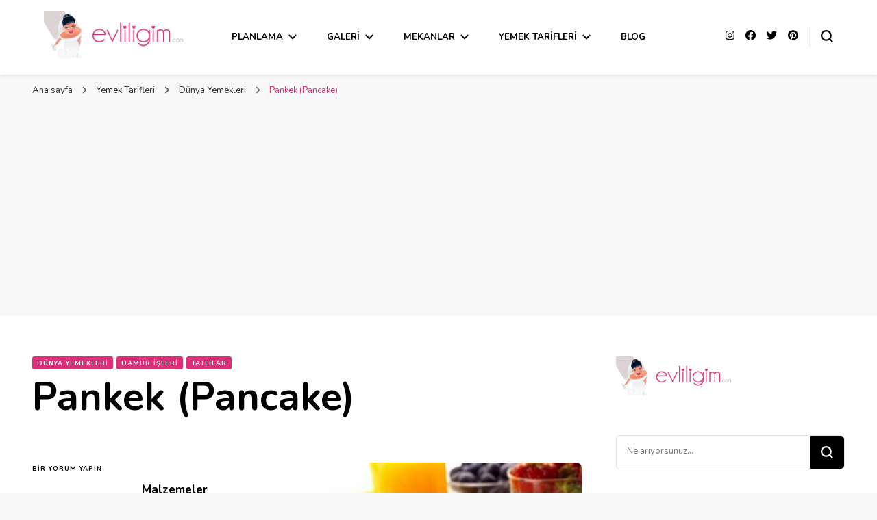

--- FILE ---
content_type: text/html; charset=UTF-8
request_url: https://www.evliligim.com/pankek-pancake/
body_size: 23242
content:
    <!DOCTYPE html>
    <html lang="tr">
    <head itemscope itemtype="http://schema.org/WebSite">
	    <meta charset="UTF-8">
    <meta name="viewport" content="width=device-width, initial-scale=1">
    <link rel="profile" href="http://gmpg.org/xfn/11">
    <meta name='robots' content='index, follow, max-image-preview:large, max-snippet:-1, max-video-preview:-1' />

	<!-- This site is optimized with the Yoast SEO plugin v26.8 - https://yoast.com/product/yoast-seo-wordpress/ -->
	<title>Pankek (Pancake) - Evliligim.com</title>
	<link rel="canonical" href="https://www.evliligim.com/pankek-pancake/" />
	<meta property="og:locale" content="tr_TR" />
	<meta property="og:type" content="article" />
	<meta property="og:title" content="Pankek (Pancake) - Evliligim.com" />
	<meta property="og:description" content="Malzemeler 2 yemek kaşığı (70 gr) tereyağı (Oda sıcaklığında) 2 su bardağı un 2 adet yumurta 2 çay kaşığı kabartma tozu 3 çorba kaşığı toz şeker 1/2 çay kaşığı tuz 1,5 su bardağı süt 1 adet muz Bal Hazırlanışı Un, kabartma tozu, şeker ve tuzu karıştırın. Ayrı bir kapta, süt ve yumurtaları çırpın. Unlu karışımı, &hellip;" />
	<meta property="og:url" content="https://www.evliligim.com/pankek-pancake/" />
	<meta property="og:site_name" content="Evliligim.com" />
	<meta property="article:publisher" content="https://www.facebook.com/Evliligimcom-156089671069294/" />
	<meta property="article:published_time" content="2012-12-22T22:12:40+00:00" />
	<meta property="article:modified_time" content="2022-10-24T21:10:10+00:00" />
	<meta property="og:image" content="https://www.evliligim.com/wp-content/uploads/2012/12/pankek1-1.jpg" />
	<meta property="og:image:width" content="400" />
	<meta property="og:image:height" content="267" />
	<meta property="og:image:type" content="image/jpeg" />
	<meta name="author" content="evliligimcomAdmin" />
	<meta name="twitter:card" content="summary_large_image" />
	<meta name="twitter:creator" content="@evlilik_rehberi" />
	<meta name="twitter:site" content="@evlilik_rehberi" />
	<meta name="twitter:label1" content="Yazan:" />
	<meta name="twitter:data1" content="evliligimcomAdmin" />
	<meta name="twitter:label2" content="Tahmini okuma süresi" />
	<meta name="twitter:data2" content="1 dakika" />
	<script type="application/ld+json" class="yoast-schema-graph">{"@context":"https://schema.org","@graph":[{"@type":"Article","@id":"https://www.evliligim.com/pankek-pancake/#article","isPartOf":{"@id":"https://www.evliligim.com/pankek-pancake/"},"author":{"name":"evliligimcomAdmin","@id":"https://www.evliligim.com/#/schema/person/14788f58288dcd0f2ea64726975667ba"},"headline":"Pankek (Pancake)","datePublished":"2012-12-22T22:12:40+00:00","dateModified":"2022-10-24T21:10:10+00:00","mainEntityOfPage":{"@id":"https://www.evliligim.com/pankek-pancake/"},"wordCount":115,"commentCount":0,"publisher":{"@id":"https://www.evliligim.com/#organization"},"image":{"@id":"https://www.evliligim.com/pankek-pancake/#primaryimage"},"thumbnailUrl":"https://www.evliligim.com/wp-content/uploads/2012/12/pankek1-1.jpg","articleSection":["Dünya Yemekleri","Hamur İşleri","Tatlılar"],"inLanguage":"tr","potentialAction":[{"@type":"CommentAction","name":"Comment","target":["https://www.evliligim.com/pankek-pancake/#respond"]}]},{"@type":"WebPage","@id":"https://www.evliligim.com/pankek-pancake/","url":"https://www.evliligim.com/pankek-pancake/","name":"Pankek (Pancake) - Evliligim.com","isPartOf":{"@id":"https://www.evliligim.com/#website"},"primaryImageOfPage":{"@id":"https://www.evliligim.com/pankek-pancake/#primaryimage"},"image":{"@id":"https://www.evliligim.com/pankek-pancake/#primaryimage"},"thumbnailUrl":"https://www.evliligim.com/wp-content/uploads/2012/12/pankek1-1.jpg","datePublished":"2012-12-22T22:12:40+00:00","dateModified":"2022-10-24T21:10:10+00:00","breadcrumb":{"@id":"https://www.evliligim.com/pankek-pancake/#breadcrumb"},"inLanguage":"tr","potentialAction":[{"@type":"ReadAction","target":["https://www.evliligim.com/pankek-pancake/"]}]},{"@type":"ImageObject","inLanguage":"tr","@id":"https://www.evliligim.com/pankek-pancake/#primaryimage","url":"https://www.evliligim.com/wp-content/uploads/2012/12/pankek1-1.jpg","contentUrl":"https://www.evliligim.com/wp-content/uploads/2012/12/pankek1-1.jpg","width":400,"height":267},{"@type":"BreadcrumbList","@id":"https://www.evliligim.com/pankek-pancake/#breadcrumb","itemListElement":[{"@type":"ListItem","position":1,"name":"Anasayfa","item":"https://www.evliligim.com/"},{"@type":"ListItem","position":2,"name":"Pankek (Pancake)"}]},{"@type":"WebSite","@id":"https://www.evliligim.com/#website","url":"https://www.evliligim.com/","name":"Evliligim.com","description":"Evlilik Rehberi","publisher":{"@id":"https://www.evliligim.com/#organization"},"potentialAction":[{"@type":"SearchAction","target":{"@type":"EntryPoint","urlTemplate":"https://www.evliligim.com/?s={search_term_string}"},"query-input":{"@type":"PropertyValueSpecification","valueRequired":true,"valueName":"search_term_string"}}],"inLanguage":"tr"},{"@type":"Organization","@id":"https://www.evliligim.com/#organization","name":"Evliligim.com","url":"https://www.evliligim.com/","logo":{"@type":"ImageObject","inLanguage":"tr","@id":"https://www.evliligim.com/#/schema/logo/image/","url":"https://www.evliligim.com/wp-content/uploads/2022/10/logoV3.jpg","contentUrl":"https://www.evliligim.com/wp-content/uploads/2022/10/logoV3.jpg","width":250,"height":75,"caption":"Evliligim.com"},"image":{"@id":"https://www.evliligim.com/#/schema/logo/image/"},"sameAs":["https://www.facebook.com/Evliligimcom-156089671069294/","https://x.com/evlilik_rehberi","https://www.instagram.com/evliligim_com/"]},{"@type":"Person","@id":"https://www.evliligim.com/#/schema/person/14788f58288dcd0f2ea64726975667ba","name":"evliligimcomAdmin","image":{"@type":"ImageObject","inLanguage":"tr","@id":"https://www.evliligim.com/#/schema/person/image/","url":"https://secure.gravatar.com/avatar/a8fa3d931f9f446a1b1d151c005408308a6e7fdfa1f006a4d319d5a51e0874da?s=96&d=mm&r=g","contentUrl":"https://secure.gravatar.com/avatar/a8fa3d931f9f446a1b1d151c005408308a6e7fdfa1f006a4d319d5a51e0874da?s=96&d=mm&r=g","caption":"evliligimcomAdmin"},"sameAs":["https://www.evliligim.com"],"url":"https://www.evliligim.com/author/evliligimcomadmin/"}]}</script>
	<!-- / Yoast SEO plugin. -->


<link rel='dns-prefetch' href='//www.googletagmanager.com' />
<link rel='dns-prefetch' href='//maxcdn.bootstrapcdn.com' />
<link rel='dns-prefetch' href='//fonts.googleapis.com' />
<link rel='dns-prefetch' href='//pagead2.googlesyndication.com' />
<link rel="alternate" type="application/rss+xml" title="Evliligim.com &raquo; akışı" href="https://www.evliligim.com/feed/" />
<link rel="alternate" type="application/rss+xml" title="Evliligim.com &raquo; yorum akışı" href="https://www.evliligim.com/comments/feed/" />
<link rel="alternate" type="application/rss+xml" title="Evliligim.com &raquo; Pankek (Pancake) yorum akışı" href="https://www.evliligim.com/pankek-pancake/feed/" />
<link rel="alternate" title="oEmbed (JSON)" type="application/json+oembed" href="https://www.evliligim.com/wp-json/oembed/1.0/embed?url=https%3A%2F%2Fwww.evliligim.com%2Fpankek-pancake%2F" />
<link rel="alternate" title="oEmbed (XML)" type="text/xml+oembed" href="https://www.evliligim.com/wp-json/oembed/1.0/embed?url=https%3A%2F%2Fwww.evliligim.com%2Fpankek-pancake%2F&#038;format=xml" />
		<!-- This site uses the Google Analytics by MonsterInsights plugin v9.6.1 - Using Analytics tracking - https://www.monsterinsights.com/ -->
							<script src="//www.googletagmanager.com/gtag/js?id=G-G6HHKEQFS3"  data-cfasync="false" data-wpfc-render="false" type="text/javascript" async></script>
			<script data-cfasync="false" data-wpfc-render="false" type="text/javascript">
				var mi_version = '9.6.1';
				var mi_track_user = true;
				var mi_no_track_reason = '';
								var MonsterInsightsDefaultLocations = {"page_location":"https:\/\/www.evliligim.com\/pankek-pancake\/"};
								if ( typeof MonsterInsightsPrivacyGuardFilter === 'function' ) {
					var MonsterInsightsLocations = (typeof MonsterInsightsExcludeQuery === 'object') ? MonsterInsightsPrivacyGuardFilter( MonsterInsightsExcludeQuery ) : MonsterInsightsPrivacyGuardFilter( MonsterInsightsDefaultLocations );
				} else {
					var MonsterInsightsLocations = (typeof MonsterInsightsExcludeQuery === 'object') ? MonsterInsightsExcludeQuery : MonsterInsightsDefaultLocations;
				}

								var disableStrs = [
										'ga-disable-G-G6HHKEQFS3',
									];

				/* Function to detect opted out users */
				function __gtagTrackerIsOptedOut() {
					for (var index = 0; index < disableStrs.length; index++) {
						if (document.cookie.indexOf(disableStrs[index] + '=true') > -1) {
							return true;
						}
					}

					return false;
				}

				/* Disable tracking if the opt-out cookie exists. */
				if (__gtagTrackerIsOptedOut()) {
					for (var index = 0; index < disableStrs.length; index++) {
						window[disableStrs[index]] = true;
					}
				}

				/* Opt-out function */
				function __gtagTrackerOptout() {
					for (var index = 0; index < disableStrs.length; index++) {
						document.cookie = disableStrs[index] + '=true; expires=Thu, 31 Dec 2099 23:59:59 UTC; path=/';
						window[disableStrs[index]] = true;
					}
				}

				if ('undefined' === typeof gaOptout) {
					function gaOptout() {
						__gtagTrackerOptout();
					}
				}
								window.dataLayer = window.dataLayer || [];

				window.MonsterInsightsDualTracker = {
					helpers: {},
					trackers: {},
				};
				if (mi_track_user) {
					function __gtagDataLayer() {
						dataLayer.push(arguments);
					}

					function __gtagTracker(type, name, parameters) {
						if (!parameters) {
							parameters = {};
						}

						if (parameters.send_to) {
							__gtagDataLayer.apply(null, arguments);
							return;
						}

						if (type === 'event') {
														parameters.send_to = monsterinsights_frontend.v4_id;
							var hookName = name;
							if (typeof parameters['event_category'] !== 'undefined') {
								hookName = parameters['event_category'] + ':' + name;
							}

							if (typeof MonsterInsightsDualTracker.trackers[hookName] !== 'undefined') {
								MonsterInsightsDualTracker.trackers[hookName](parameters);
							} else {
								__gtagDataLayer('event', name, parameters);
							}
							
						} else {
							__gtagDataLayer.apply(null, arguments);
						}
					}

					__gtagTracker('js', new Date());
					__gtagTracker('set', {
						'developer_id.dZGIzZG': true,
											});
					if ( MonsterInsightsLocations.page_location ) {
						__gtagTracker('set', MonsterInsightsLocations);
					}
										__gtagTracker('config', 'G-G6HHKEQFS3', {"forceSSL":"true","link_attribution":"true"} );
															window.gtag = __gtagTracker;										(function () {
						/* https://developers.google.com/analytics/devguides/collection/analyticsjs/ */
						/* ga and __gaTracker compatibility shim. */
						var noopfn = function () {
							return null;
						};
						var newtracker = function () {
							return new Tracker();
						};
						var Tracker = function () {
							return null;
						};
						var p = Tracker.prototype;
						p.get = noopfn;
						p.set = noopfn;
						p.send = function () {
							var args = Array.prototype.slice.call(arguments);
							args.unshift('send');
							__gaTracker.apply(null, args);
						};
						var __gaTracker = function () {
							var len = arguments.length;
							if (len === 0) {
								return;
							}
							var f = arguments[len - 1];
							if (typeof f !== 'object' || f === null || typeof f.hitCallback !== 'function') {
								if ('send' === arguments[0]) {
									var hitConverted, hitObject = false, action;
									if ('event' === arguments[1]) {
										if ('undefined' !== typeof arguments[3]) {
											hitObject = {
												'eventAction': arguments[3],
												'eventCategory': arguments[2],
												'eventLabel': arguments[4],
												'value': arguments[5] ? arguments[5] : 1,
											}
										}
									}
									if ('pageview' === arguments[1]) {
										if ('undefined' !== typeof arguments[2]) {
											hitObject = {
												'eventAction': 'page_view',
												'page_path': arguments[2],
											}
										}
									}
									if (typeof arguments[2] === 'object') {
										hitObject = arguments[2];
									}
									if (typeof arguments[5] === 'object') {
										Object.assign(hitObject, arguments[5]);
									}
									if ('undefined' !== typeof arguments[1].hitType) {
										hitObject = arguments[1];
										if ('pageview' === hitObject.hitType) {
											hitObject.eventAction = 'page_view';
										}
									}
									if (hitObject) {
										action = 'timing' === arguments[1].hitType ? 'timing_complete' : hitObject.eventAction;
										hitConverted = mapArgs(hitObject);
										__gtagTracker('event', action, hitConverted);
									}
								}
								return;
							}

							function mapArgs(args) {
								var arg, hit = {};
								var gaMap = {
									'eventCategory': 'event_category',
									'eventAction': 'event_action',
									'eventLabel': 'event_label',
									'eventValue': 'event_value',
									'nonInteraction': 'non_interaction',
									'timingCategory': 'event_category',
									'timingVar': 'name',
									'timingValue': 'value',
									'timingLabel': 'event_label',
									'page': 'page_path',
									'location': 'page_location',
									'title': 'page_title',
									'referrer' : 'page_referrer',
								};
								for (arg in args) {
																		if (!(!args.hasOwnProperty(arg) || !gaMap.hasOwnProperty(arg))) {
										hit[gaMap[arg]] = args[arg];
									} else {
										hit[arg] = args[arg];
									}
								}
								return hit;
							}

							try {
								f.hitCallback();
							} catch (ex) {
							}
						};
						__gaTracker.create = newtracker;
						__gaTracker.getByName = newtracker;
						__gaTracker.getAll = function () {
							return [];
						};
						__gaTracker.remove = noopfn;
						__gaTracker.loaded = true;
						window['__gaTracker'] = __gaTracker;
					})();
									} else {
										console.log("");
					(function () {
						function __gtagTracker() {
							return null;
						}

						window['__gtagTracker'] = __gtagTracker;
						window['gtag'] = __gtagTracker;
					})();
									}
			</script>
				<!-- / Google Analytics by MonsterInsights -->
		<style id='wp-img-auto-sizes-contain-inline-css' type='text/css'>
img:is([sizes=auto i],[sizes^="auto," i]){contain-intrinsic-size:3000px 1500px}
/*# sourceURL=wp-img-auto-sizes-contain-inline-css */
</style>
<link rel='stylesheet' id='pt-cv-public-style-css' href='https://www.evliligim.com/wp-content/plugins/content-views-query-and-display-post-page/public/assets/css/cv.css?ver=4.2.1' type='text/css' media='all' />
<link rel='stylesheet' id='sbr_styles-css' href='https://www.evliligim.com/wp-content/plugins/reviews-feed/assets/css/sbr-styles.css?ver=2.0' type='text/css' media='all' />
<link rel='stylesheet' id='sbi_styles-css' href='https://www.evliligim.com/wp-content/plugins/instagram-feed/css/sbi-styles.min.css?ver=6.10.0' type='text/css' media='all' />
<style id='wp-emoji-styles-inline-css' type='text/css'>

	img.wp-smiley, img.emoji {
		display: inline !important;
		border: none !important;
		box-shadow: none !important;
		height: 1em !important;
		width: 1em !important;
		margin: 0 0.07em !important;
		vertical-align: -0.1em !important;
		background: none !important;
		padding: 0 !important;
	}
/*# sourceURL=wp-emoji-styles-inline-css */
</style>
<link rel='stylesheet' id='wp-block-library-css' href='https://www.evliligim.com/wp-includes/css/dist/block-library/style.min.css?ver=6.9' type='text/css' media='all' />
<style id='global-styles-inline-css' type='text/css'>
:root{--wp--preset--aspect-ratio--square: 1;--wp--preset--aspect-ratio--4-3: 4/3;--wp--preset--aspect-ratio--3-4: 3/4;--wp--preset--aspect-ratio--3-2: 3/2;--wp--preset--aspect-ratio--2-3: 2/3;--wp--preset--aspect-ratio--16-9: 16/9;--wp--preset--aspect-ratio--9-16: 9/16;--wp--preset--color--black: #000000;--wp--preset--color--cyan-bluish-gray: #abb8c3;--wp--preset--color--white: #ffffff;--wp--preset--color--pale-pink: #f78da7;--wp--preset--color--vivid-red: #cf2e2e;--wp--preset--color--luminous-vivid-orange: #ff6900;--wp--preset--color--luminous-vivid-amber: #fcb900;--wp--preset--color--light-green-cyan: #7bdcb5;--wp--preset--color--vivid-green-cyan: #00d084;--wp--preset--color--pale-cyan-blue: #8ed1fc;--wp--preset--color--vivid-cyan-blue: #0693e3;--wp--preset--color--vivid-purple: #9b51e0;--wp--preset--gradient--vivid-cyan-blue-to-vivid-purple: linear-gradient(135deg,rgb(6,147,227) 0%,rgb(155,81,224) 100%);--wp--preset--gradient--light-green-cyan-to-vivid-green-cyan: linear-gradient(135deg,rgb(122,220,180) 0%,rgb(0,208,130) 100%);--wp--preset--gradient--luminous-vivid-amber-to-luminous-vivid-orange: linear-gradient(135deg,rgb(252,185,0) 0%,rgb(255,105,0) 100%);--wp--preset--gradient--luminous-vivid-orange-to-vivid-red: linear-gradient(135deg,rgb(255,105,0) 0%,rgb(207,46,46) 100%);--wp--preset--gradient--very-light-gray-to-cyan-bluish-gray: linear-gradient(135deg,rgb(238,238,238) 0%,rgb(169,184,195) 100%);--wp--preset--gradient--cool-to-warm-spectrum: linear-gradient(135deg,rgb(74,234,220) 0%,rgb(151,120,209) 20%,rgb(207,42,186) 40%,rgb(238,44,130) 60%,rgb(251,105,98) 80%,rgb(254,248,76) 100%);--wp--preset--gradient--blush-light-purple: linear-gradient(135deg,rgb(255,206,236) 0%,rgb(152,150,240) 100%);--wp--preset--gradient--blush-bordeaux: linear-gradient(135deg,rgb(254,205,165) 0%,rgb(254,45,45) 50%,rgb(107,0,62) 100%);--wp--preset--gradient--luminous-dusk: linear-gradient(135deg,rgb(255,203,112) 0%,rgb(199,81,192) 50%,rgb(65,88,208) 100%);--wp--preset--gradient--pale-ocean: linear-gradient(135deg,rgb(255,245,203) 0%,rgb(182,227,212) 50%,rgb(51,167,181) 100%);--wp--preset--gradient--electric-grass: linear-gradient(135deg,rgb(202,248,128) 0%,rgb(113,206,126) 100%);--wp--preset--gradient--midnight: linear-gradient(135deg,rgb(2,3,129) 0%,rgb(40,116,252) 100%);--wp--preset--font-size--small: 13px;--wp--preset--font-size--medium: 20px;--wp--preset--font-size--large: 36px;--wp--preset--font-size--x-large: 42px;--wp--preset--spacing--20: 0.44rem;--wp--preset--spacing--30: 0.67rem;--wp--preset--spacing--40: 1rem;--wp--preset--spacing--50: 1.5rem;--wp--preset--spacing--60: 2.25rem;--wp--preset--spacing--70: 3.38rem;--wp--preset--spacing--80: 5.06rem;--wp--preset--shadow--natural: 6px 6px 9px rgba(0, 0, 0, 0.2);--wp--preset--shadow--deep: 12px 12px 50px rgba(0, 0, 0, 0.4);--wp--preset--shadow--sharp: 6px 6px 0px rgba(0, 0, 0, 0.2);--wp--preset--shadow--outlined: 6px 6px 0px -3px rgb(255, 255, 255), 6px 6px rgb(0, 0, 0);--wp--preset--shadow--crisp: 6px 6px 0px rgb(0, 0, 0);}:where(.is-layout-flex){gap: 0.5em;}:where(.is-layout-grid){gap: 0.5em;}body .is-layout-flex{display: flex;}.is-layout-flex{flex-wrap: wrap;align-items: center;}.is-layout-flex > :is(*, div){margin: 0;}body .is-layout-grid{display: grid;}.is-layout-grid > :is(*, div){margin: 0;}:where(.wp-block-columns.is-layout-flex){gap: 2em;}:where(.wp-block-columns.is-layout-grid){gap: 2em;}:where(.wp-block-post-template.is-layout-flex){gap: 1.25em;}:where(.wp-block-post-template.is-layout-grid){gap: 1.25em;}.has-black-color{color: var(--wp--preset--color--black) !important;}.has-cyan-bluish-gray-color{color: var(--wp--preset--color--cyan-bluish-gray) !important;}.has-white-color{color: var(--wp--preset--color--white) !important;}.has-pale-pink-color{color: var(--wp--preset--color--pale-pink) !important;}.has-vivid-red-color{color: var(--wp--preset--color--vivid-red) !important;}.has-luminous-vivid-orange-color{color: var(--wp--preset--color--luminous-vivid-orange) !important;}.has-luminous-vivid-amber-color{color: var(--wp--preset--color--luminous-vivid-amber) !important;}.has-light-green-cyan-color{color: var(--wp--preset--color--light-green-cyan) !important;}.has-vivid-green-cyan-color{color: var(--wp--preset--color--vivid-green-cyan) !important;}.has-pale-cyan-blue-color{color: var(--wp--preset--color--pale-cyan-blue) !important;}.has-vivid-cyan-blue-color{color: var(--wp--preset--color--vivid-cyan-blue) !important;}.has-vivid-purple-color{color: var(--wp--preset--color--vivid-purple) !important;}.has-black-background-color{background-color: var(--wp--preset--color--black) !important;}.has-cyan-bluish-gray-background-color{background-color: var(--wp--preset--color--cyan-bluish-gray) !important;}.has-white-background-color{background-color: var(--wp--preset--color--white) !important;}.has-pale-pink-background-color{background-color: var(--wp--preset--color--pale-pink) !important;}.has-vivid-red-background-color{background-color: var(--wp--preset--color--vivid-red) !important;}.has-luminous-vivid-orange-background-color{background-color: var(--wp--preset--color--luminous-vivid-orange) !important;}.has-luminous-vivid-amber-background-color{background-color: var(--wp--preset--color--luminous-vivid-amber) !important;}.has-light-green-cyan-background-color{background-color: var(--wp--preset--color--light-green-cyan) !important;}.has-vivid-green-cyan-background-color{background-color: var(--wp--preset--color--vivid-green-cyan) !important;}.has-pale-cyan-blue-background-color{background-color: var(--wp--preset--color--pale-cyan-blue) !important;}.has-vivid-cyan-blue-background-color{background-color: var(--wp--preset--color--vivid-cyan-blue) !important;}.has-vivid-purple-background-color{background-color: var(--wp--preset--color--vivid-purple) !important;}.has-black-border-color{border-color: var(--wp--preset--color--black) !important;}.has-cyan-bluish-gray-border-color{border-color: var(--wp--preset--color--cyan-bluish-gray) !important;}.has-white-border-color{border-color: var(--wp--preset--color--white) !important;}.has-pale-pink-border-color{border-color: var(--wp--preset--color--pale-pink) !important;}.has-vivid-red-border-color{border-color: var(--wp--preset--color--vivid-red) !important;}.has-luminous-vivid-orange-border-color{border-color: var(--wp--preset--color--luminous-vivid-orange) !important;}.has-luminous-vivid-amber-border-color{border-color: var(--wp--preset--color--luminous-vivid-amber) !important;}.has-light-green-cyan-border-color{border-color: var(--wp--preset--color--light-green-cyan) !important;}.has-vivid-green-cyan-border-color{border-color: var(--wp--preset--color--vivid-green-cyan) !important;}.has-pale-cyan-blue-border-color{border-color: var(--wp--preset--color--pale-cyan-blue) !important;}.has-vivid-cyan-blue-border-color{border-color: var(--wp--preset--color--vivid-cyan-blue) !important;}.has-vivid-purple-border-color{border-color: var(--wp--preset--color--vivid-purple) !important;}.has-vivid-cyan-blue-to-vivid-purple-gradient-background{background: var(--wp--preset--gradient--vivid-cyan-blue-to-vivid-purple) !important;}.has-light-green-cyan-to-vivid-green-cyan-gradient-background{background: var(--wp--preset--gradient--light-green-cyan-to-vivid-green-cyan) !important;}.has-luminous-vivid-amber-to-luminous-vivid-orange-gradient-background{background: var(--wp--preset--gradient--luminous-vivid-amber-to-luminous-vivid-orange) !important;}.has-luminous-vivid-orange-to-vivid-red-gradient-background{background: var(--wp--preset--gradient--luminous-vivid-orange-to-vivid-red) !important;}.has-very-light-gray-to-cyan-bluish-gray-gradient-background{background: var(--wp--preset--gradient--very-light-gray-to-cyan-bluish-gray) !important;}.has-cool-to-warm-spectrum-gradient-background{background: var(--wp--preset--gradient--cool-to-warm-spectrum) !important;}.has-blush-light-purple-gradient-background{background: var(--wp--preset--gradient--blush-light-purple) !important;}.has-blush-bordeaux-gradient-background{background: var(--wp--preset--gradient--blush-bordeaux) !important;}.has-luminous-dusk-gradient-background{background: var(--wp--preset--gradient--luminous-dusk) !important;}.has-pale-ocean-gradient-background{background: var(--wp--preset--gradient--pale-ocean) !important;}.has-electric-grass-gradient-background{background: var(--wp--preset--gradient--electric-grass) !important;}.has-midnight-gradient-background{background: var(--wp--preset--gradient--midnight) !important;}.has-small-font-size{font-size: var(--wp--preset--font-size--small) !important;}.has-medium-font-size{font-size: var(--wp--preset--font-size--medium) !important;}.has-large-font-size{font-size: var(--wp--preset--font-size--large) !important;}.has-x-large-font-size{font-size: var(--wp--preset--font-size--x-large) !important;}
/*# sourceURL=global-styles-inline-css */
</style>

<style id='classic-theme-styles-inline-css' type='text/css'>
/*! This file is auto-generated */
.wp-block-button__link{color:#fff;background-color:#32373c;border-radius:9999px;box-shadow:none;text-decoration:none;padding:calc(.667em + 2px) calc(1.333em + 2px);font-size:1.125em}.wp-block-file__button{background:#32373c;color:#fff;text-decoration:none}
/*# sourceURL=/wp-includes/css/classic-themes.min.css */
</style>
<link rel='stylesheet' id='blossomthemes-email-newsletter-css' href='https://www.evliligim.com/wp-content/plugins/blossomthemes-email-newsletter/public/css/blossomthemes-email-newsletter-public.min.css?ver=2.2.10' type='text/css' media='all' />
<link rel='stylesheet' id='blossomthemes-toolkit-css' href='https://www.evliligim.com/wp-content/plugins/blossomthemes-toolkit/public/css/blossomthemes-toolkit-public.min.css?ver=2.2.7' type='text/css' media='all' />
<link rel='stylesheet' id='contact-form-7-css' href='https://www.evliligim.com/wp-content/plugins/contact-form-7/includes/css/styles.css?ver=6.1.4' type='text/css' media='all' />
<link rel='stylesheet' id='ctf_styles-css' href='https://www.evliligim.com/wp-content/plugins/custom-twitter-feeds/css/ctf-styles.min.css?ver=2.2.5' type='text/css' media='all' />
<link rel='stylesheet' id='cff-css' href='https://www.evliligim.com/wp-content/plugins/custom-facebook-feed/assets/css/cff-style.min.css?ver=4.2.6' type='text/css' media='all' />
<link rel='stylesheet' id='sb-font-awesome-css' href='https://maxcdn.bootstrapcdn.com/font-awesome/4.7.0/css/font-awesome.min.css?ver=6.9' type='text/css' media='all' />
<link rel='stylesheet' id='owl-carousel-css' href='https://www.evliligim.com/wp-content/themes/blossom-pin/css/owl.carousel.min.css?ver=2.2.1' type='text/css' media='all' />
<link rel='stylesheet' id='blossom-pin-google-fonts-css' href='https://fonts.googleapis.com/css?family=Nunito%3A200%2C300%2Cregular%2C500%2C600%2C700%2C800%2C900%2C200italic%2C300italic%2Citalic%2C500italic%2C600italic%2C700italic%2C800italic%2C900italic%7CCormorant+Garamond%3Aregular' type='text/css' media='all' />
<link rel='stylesheet' id='blossom-pin-css' href='https://www.evliligim.com/wp-content/themes/blossom-pin/style.css?ver=1.3.6' type='text/css' media='all' />
<style id='blossom-pin-inline-css' type='text/css'>

    
    /*Typography*/

    body,
    button,
    input,
    select,
    optgroup,
    textarea{
        font-family : Nunito;
        font-size   : 17px;        
    }
    
    .site-header .site-branding .site-title,
    .single-header .site-branding .site-title,
    .mobile-header .mobile-site-header .site-branding .site-title{
        font-family : Cormorant Garamond;
        font-weight : 400;
        font-style  : normal;
    }

    .blog #primary .format-quote .post-thumbnail blockquote cite, 
    .newsletter-section .blossomthemes-email-newsletter-wrapper .text-holder h3,
    .newsletter-section .blossomthemes-email-newsletter-wrapper.bg-img .text-holder h3, 
    #primary .post .entry-content blockquote cite,
    #primary .page .entry-content blockquote cite{
        font-family : Nunito;
    }

    .banner-slider .item .text-holder .entry-title, 
    .banner .banner-caption .banner-title, 
    .blog #primary .post .entry-header .entry-title, 
    .blog #primary .format-quote .post-thumbnail .blockquote-holder, 
    .search #primary .search-post .entry-header .entry-title,
    .archive #primary .post .entry-header .entry-title, 
    .single .post-entry-header .entry-title, 
    #primary .post .entry-content blockquote,
    #primary .page .entry-content blockquote, 
    #primary .post .entry-content .pull-left,
    #primary .page .entry-content .pull-left, 
    #primary .post .entry-content .pull-right,
    #primary .page .entry-content .pull-right, 
    .single-header .title-holder .post-title, 
    .recommended-post .post .entry-header .entry-title, 
    .widget_bttk_popular_post ul li .entry-header .entry-title,
    .widget_bttk_pro_recent_post ul li .entry-header .entry-title, 
    .blossomthemes-email-newsletter-wrapper.bg-img .text-holder h3, 
    .widget_recent_entries ul li a, 
    .widget_recent_comments ul li a, 
    .widget_bttk_posts_category_slider_widget .carousel-title .title, 
    .single .navigation .post-title, 
    .single-blossom-portfolio .post-navigation .nav-previous,
    .single-blossom-portfolio .post-navigation .nav-next, 
    .site-main .blossom-portfolio .entry-title {
        font-family : Nunito;
    }
    
    /*Color Scheme*/
    a, 
    .main-navigation ul li a:hover,
    .main-navigation ul .current-menu-item > a,
    .main-navigation ul li:hover > a, 
    .site-header .site-branding .site-title a:hover, 
    .site-header .social-networks ul li a:hover, 
    .banner-slider .item .text-holder .entry-title a:hover, 
    .blog #primary .post .entry-header .entry-title a:hover, 
    .blog #primary .post .entry-footer .read-more:hover, 
    .blog #primary .post .entry-footer .edit-link a:hover, 
    .blog #primary .post .bottom .posted-on a:hover, 
    .newsletter-section .social-networks ul li a:hover, 
    .instagram-section .profile-link:hover, 
    .search #primary .search-post .entry-header .entry-title a:hover,
     .archive #primary .post .entry-header .entry-title a:hover, 
     .search #primary .search-post .entry-footer .posted-on a:hover,
     .archive #primary .post .entry-footer .posted-on a:hover, 
     .single #primary .post .holder .meta-info .entry-meta a:hover, 
    .single-header .site-branding .site-title a:hover, 
    .single-header .social-networks ul li a:hover, 
    .comments-area .comment-body .text-holder .top .comment-metadata a:hover, 
    .comments-area .comment-body .text-holder .reply a:hover, 
    .recommended-post .post .entry-header .entry-title a:hover, 
    .error-wrapper .error-holder h3, 
    .widget_bttk_popular_post ul li .entry-header .entry-title a:hover,
     .widget_bttk_pro_recent_post ul li .entry-header .entry-title a:hover, 
     .widget_bttk_popular_post ul li .entry-header .entry-meta a:hover,
     .widget_bttk_pro_recent_post ul li .entry-header .entry-meta a:hover,
     .widget_bttk_popular_post .style-two li .entry-header .cat-links a:hover,
     .widget_bttk_pro_recent_post .style-two li .entry-header .cat-links a:hover,
     .widget_bttk_popular_post .style-three li .entry-header .cat-links a:hover,
     .widget_bttk_pro_recent_post .style-three li .entry-header .cat-links a:hover, 
     .widget_recent_entries ul li:before, 
     .widget_recent_entries ul li a:hover, 
    .widget_recent_comments ul li:before, 
    .widget_bttk_posts_category_slider_widget .carousel-title .cat-links a:hover, 
    .widget_bttk_posts_category_slider_widget .carousel-title .title a:hover, 
    .site-footer .footer-b .footer-nav ul li a:hover, 
    .single .navigation a:hover .post-title, 
    .page-template-blossom-portfolio .portfolio-holder .portfolio-sorting .is-checked, 
    .portfolio-item a:hover, 
    .single-blossom-portfolio .post-navigation .nav-previous a:hover,
     .single-blossom-portfolio .post-navigation .nav-next a:hover, 
     .mobile-header .mobile-site-header .site-branding .site-title a:hover, 
    .mobile-menu .main-navigation ul li:hover svg, 
    .mobile-menu .main-navigation ul ul li a:hover,
    .mobile-menu .main-navigation ul ul li:hover > a, 
    .mobile-menu .social-networks ul li a:hover, 
    .site-main .blossom-portfolio .entry-title a:hover, 
    .site-main .blossom-portfolio .entry-footer .posted-on a:hover, 
    .widget_bttk_social_links ul li a:hover, 
    #crumbs a:hover, #crumbs .current a,
    .entry-content a:hover,
    .entry-summary a:hover,
    .page-content a:hover,
    .comment-content a:hover,
    .widget .textwidget a:hover {
        color: #da3077;
    }

    .comments-area .comment-body .text-holder .reply a:hover svg {
        fill: #da3077;
     }

    button:hover,
    input[type="button"]:hover,
    input[type="reset"]:hover,
    input[type="submit"]:hover, 
    .banner-slider .item, 
    .banner-slider .item .text-holder .category a, 
    .banner .banner-caption .banner-link:hover, 
    .blog #primary .post .entry-header .category a, 
    .newsletter-section, 
    .search #primary .search-post .entry-header .category a,
    .archive #primary .post .entry-header .category a, 
    .single .post-entry-header .category a, 
    .single #primary .post .holder .meta-info .entry-meta .byline:after, 
    .single #primary .post .entry-footer .tags a, 
    .single-header .progress-bar, 
    .recommended-post .post .entry-header .category a, 
    .error-wrapper .error-holder .btn-home a:hover, 
    .widget .widget-title:after, 
    .widget_bttk_author_bio .readmore:hover, 
    .widget_bttk_custom_categories ul li a:hover .post-count, 
    .widget_blossomtheme_companion_cta_widget .text-holder .button-wrap .btn-cta, 
    .widget_blossomtheme_featured_page_widget .text-holder .btn-readmore:hover, 
    .widget_bttk_icon_text_widget .text-holder .btn-readmore:hover, 
    .widget_bttk_image_text_widget ul li .btn-readmore:hover, 
    .back-to-top, 
    .single .post-entry-header .share .social-networks li a:hover {
        background: #da3077;
    }

    button:hover,
    input[type="button"]:hover,
    input[type="reset"]:hover,
    input[type="submit"]:hover, 
    .error-wrapper .error-holder .btn-home a:hover {
        border-color: #da3077;
    }

    .blog #primary .post .entry-footer .read-more:hover, 
    .blog #primary .post .entry-footer .edit-link a:hover {
        border-bottom-color: #da3077;
    }

    @media screen and (max-width: 1024px) {
        .main-navigation ul ul li a:hover, 
        .main-navigation ul ul li:hover > a, 
        .main-navigation ul ul .current-menu-item > a, 
        .main-navigation ul ul .current-menu-ancestor > a, 
        .main-navigation ul ul .current_page_item > a, 
        .main-navigation ul ul .current_page_ancestor > a {
            color: #da3077 !important;
        }
    }
/*# sourceURL=blossom-pin-inline-css */
</style>
<script type="text/javascript" src="https://www.evliligim.com/wp-content/plugins/google-analytics-for-wordpress/assets/js/frontend-gtag.min.js?ver=9.6.1" id="monsterinsights-frontend-script-js" async="async" data-wp-strategy="async"></script>
<script data-cfasync="false" data-wpfc-render="false" type="text/javascript" id='monsterinsights-frontend-script-js-extra'>/* <![CDATA[ */
var monsterinsights_frontend = {"js_events_tracking":"true","download_extensions":"doc,pdf,ppt,zip,xls,docx,pptx,xlsx","inbound_paths":"[{\"path\":\"\\\/go\\\/\",\"label\":\"affiliate\"},{\"path\":\"\\\/recommend\\\/\",\"label\":\"affiliate\"}]","home_url":"https:\/\/www.evliligim.com","hash_tracking":"false","v4_id":"G-G6HHKEQFS3"};/* ]]> */
</script>
<script type="text/javascript" id="jquery-core-js-extra">
/* <![CDATA[ */
var bten_ajax_data = {"ajaxurl":"https://www.evliligim.com/wp-admin/admin-ajax.php"};
//# sourceURL=jquery-core-js-extra
/* ]]> */
</script>
<script type="text/javascript" src="https://www.evliligim.com/wp-includes/js/jquery/jquery.min.js?ver=3.7.1" id="jquery-core-js"></script>
<script type="text/javascript" src="https://www.evliligim.com/wp-includes/js/jquery/jquery-migrate.min.js?ver=3.4.1" id="jquery-migrate-js"></script>

<!-- Site Kit tarafından eklenen Google etiketi (gtag.js) snippet&#039;i -->
<!-- Google Analytics snippet added by Site Kit -->
<script type="text/javascript" src="https://www.googletagmanager.com/gtag/js?id=GT-W6BG534" id="google_gtagjs-js" async></script>
<script type="text/javascript" id="google_gtagjs-js-after">
/* <![CDATA[ */
window.dataLayer = window.dataLayer || [];function gtag(){dataLayer.push(arguments);}
gtag("set","linker",{"domains":["www.evliligim.com"]});
gtag("js", new Date());
gtag("set", "developer_id.dZTNiMT", true);
gtag("config", "GT-W6BG534");
//# sourceURL=google_gtagjs-js-after
/* ]]> */
</script>
<link rel="https://api.w.org/" href="https://www.evliligim.com/wp-json/" /><link rel="alternate" title="JSON" type="application/json" href="https://www.evliligim.com/wp-json/wp/v2/posts/2934" /><link rel="EditURI" type="application/rsd+xml" title="RSD" href="https://www.evliligim.com/xmlrpc.php?rsd" />
<meta name="generator" content="WordPress 6.9" />
<link rel='shortlink' href='https://www.evliligim.com/?p=2934' />
		<!-- Custom Logo: hide header text -->
		<style id="custom-logo-css" type="text/css">
			.site-title, .site-description {
				position: absolute;
				clip-path: inset(50%);
			}
		</style>
		<meta name="generator" content="Site Kit by Google 1.170.0" /><link rel="pingback" href="https://www.evliligim.com/xmlrpc.php"><script type="application/ld+json">{
    "@context": "http://schema.org",
    "@type": "BlogPosting",
    "mainEntityOfPage": {
        "@type": "WebPage",
        "@id": "https://www.evliligim.com/pankek-pancake/"
    },
    "headline": "Pankek (Pancake)",
    "datePublished": "2012-12-23T01:12:40+0300",
    "dateModified": "2022-10-25T00:10:10+0300",
    "author": {
        "@type": "Person",
        "name": "evliligimcomAdmin"
    },
    "description": "",
    "image": {
        "@type": "ImageObject",
        "url": "https://www.evliligim.com/wp-content/uploads/2012/12/pankek1-1.jpg",
        "width": 400,
        "height": 267
    },
    "publisher": {
        "@type": "Organization",
        "name": "Evliligim.com",
        "description": "Evlilik Rehberi",
        "logo": {
            "@type": "ImageObject",
            "url": "https://www.evliligim.com/wp-content/uploads/2022/10/logoV3.jpg",
            "width": 200,
            "height": 60
        }
    }
}</script>
<!-- Site Kit tarafından eklenen Google AdSense meta etiketleri -->
<meta name="google-adsense-platform-account" content="ca-host-pub-2644536267352236">
<meta name="google-adsense-platform-domain" content="sitekit.withgoogle.com">
<!-- Site Kit tarafından eklenen Google AdSense meta etiketlerine son verin -->

<!-- Google AdSense snippet added by Site Kit -->
<script type="text/javascript" async="async" src="https://pagead2.googlesyndication.com/pagead/js/adsbygoogle.js?client=ca-pub-4632288502669341&amp;host=ca-host-pub-2644536267352236" crossorigin="anonymous"></script>

<!-- End Google AdSense snippet added by Site Kit -->
<link rel="icon" href="https://www.evliligim.com/wp-content/uploads/2022/10/cropped-logoV3-32x32.jpg" sizes="32x32" />
<link rel="icon" href="https://www.evliligim.com/wp-content/uploads/2022/10/cropped-logoV3-192x192.jpg" sizes="192x192" />
<link rel="apple-touch-icon" href="https://www.evliligim.com/wp-content/uploads/2022/10/cropped-logoV3-180x180.jpg" />
<meta name="msapplication-TileImage" content="https://www.evliligim.com/wp-content/uploads/2022/10/cropped-logoV3-270x270.jpg" />
<link rel='stylesheet' id='owl-theme-default-css' href='https://www.evliligim.com/wp-content/plugins/blossomthemes-toolkit/public/css/owl.theme.default.min.css?ver=2.2.1' type='text/css' media='all' />
</head>

<body class="wp-singular post-template-default single single-post postid-2934 single-format-standard wp-custom-logo wp-theme-blossom-pin underline rightsidebar hassidebar" itemscope itemtype="http://schema.org/WebPage">

        <div class="single-header">
                    <div class="site-branding" itemscope itemtype="http://schema.org/Organization">
            <a href="https://www.evliligim.com/" class="custom-logo-link" rel="home"><img width="250" height="75" src="https://www.evliligim.com/wp-content/uploads/2022/10/logoV3.jpg" class="custom-logo" alt="Evliligim.com" decoding="async" /></a>                        <p class="site-title" itemprop="name"><a href="https://www.evliligim.com/" rel="home" itemprop="url">Evliligim.com</a></p>
                                            <p class="site-description">Evlilik Rehberi</p>
                            </div>
                <div class="title-holder">
                <span>Okuyorsunuz</span>
                <h2 class="post-title">Pankek (Pancake)</h2>
            </div>
                <div class="social-networks">
                <ul>
        	                <li>
                    <a href="https://www.instagram.com/evliligim_com/" target="_blank" rel="nofollow noopener">
                        <i class="fab fa-instagram"></i>
                    </a>
                </li>    	   
                                <li>
                    <a href="https://www.facebook.com/Evliligimcom-156089671069294/" target="_blank" rel="nofollow noopener">
                        <i class="fab fa-facebook"></i>
                    </a>
                </li>    	   
                                <li>
                    <a href="https://twitter.com/evlilik_rehberi" target="_blank" rel="nofollow noopener">
                        <i class="fab fa-twitter"></i>
                    </a>
                </li>    	   
                                <li>
                    <a href="https://tr.pinterest.com/EvliligimCOM/" target="_blank" rel="nofollow noopener">
                        <i class="fab fa-pinterest"></i>
                    </a>
                </li>    	   
                    	</ul>
    </div>
                    <div class="progress-container">
                <div class="progress-bar" id="myBar"></div>
            </div>
        </div>
            <div id="page" class="site"><a aria-label="içeriğe geç" class="skip-link" href="#content">İçeriğe geç</a>
        <div class="mobile-header">
        <div class="mobile-site-header">
            <button aria-label="birincil menü aç/kapat" id="toggle-button" data-toggle-target=".main-menu-modal" data-toggle-body-class="showing-main-menu-modal" aria-expanded="false" data-set-focus=".close-main-nav-toggle">
                <span></span>
                <span></span>
                <span></span>
            </button>
            <div class="mobile-menu-wrap">
                <nav id="mobile-site-navigation" class="main-navigation" itemscope itemtype="http://schema.org/SiteNavigationElement">
                    <div class="primary-menu-list main-menu-modal cover-modal" data-modal-target-string=".main-menu-modal">
                        <button class="btn-close-menu close-main-nav-toggle" data-toggle-target=".main-menu-modal" data-toggle-body-class="showing-main-menu-modal" aria-expanded="false" data-set-focus=".main-menu-modal"><span></span></button>
                        <div class="mobile-menu" aria-label="Mobil">
                            <div class="menu-header-container"><ul id="mobile-primary-menu" class="menu main-menu-modal"><li id="menu-item-25233" class="menu-item menu-item-type-taxonomy menu-item-object-category menu-item-has-children menu-item-25233"><a href="https://www.evliligim.com/category/evliligim/">Planlama</a>
<ul class="sub-menu">
	<li id="menu-item-25243" class="menu-item menu-item-type-post_type menu-item-object-page menu-item-25243"><a href="https://www.evliligim.com/soz-nisan-kina-gecesi/">Söz-Nişan-Kına Gecesi</a></li>
	<li id="menu-item-27758" class="menu-item menu-item-type-post_type menu-item-object-page menu-item-27758"><a href="https://www.evliligim.com/gelin-damat/">Gelin-Damat</a></li>
	<li id="menu-item-28043" class="menu-item menu-item-type-post_type menu-item-object-page current_page_parent menu-item-28043"><a href="https://www.evliligim.com/hukuksal-konular/">Belediye-Hukuk</a></li>
	<li id="menu-item-29993" class="menu-item menu-item-type-post_type menu-item-object-page menu-item-home menu-item-29993"><a href="https://www.evliligim.com/dugun-daveti/">Düğün Daveti</a></li>
	<li id="menu-item-27783" class="menu-item menu-item-type-post_type menu-item-object-page menu-item-27783"><a href="https://www.evliligim.com/alyans-taki-rehberi/">Alyans-Takı</a></li>
	<li id="menu-item-25293" class="menu-item menu-item-type-post_type menu-item-object-page menu-item-25293"><a href="https://www.evliligim.com/davetiye-nikah-sekeri/">Davetiye-Nikah Şekeri</a></li>
	<li id="menu-item-25244" class="menu-item menu-item-type-post_type menu-item-object-page menu-item-25244"><a href="https://www.evliligim.com/balayi-2/">Balayı</a></li>
	<li id="menu-item-29539" class="menu-item menu-item-type-post_type menu-item-object-page menu-item-29539"><a href="https://www.evliligim.com/ev-mobilya/">Ev-Mobilya</a></li>
</ul>
</li>
<li id="menu-item-27693" class="menu-item menu-item-type-taxonomy menu-item-object-category menu-item-has-children menu-item-27693"><a href="https://www.evliligim.com/category/fotograf-galerileri/">Galeri</a>
<ul class="sub-menu">
	<li id="menu-item-27698" class="menu-item menu-item-type-post_type menu-item-object-page menu-item-27698"><a href="https://www.evliligim.com/gelinlik-modelleri/">Gelinlik</a></li>
	<li id="menu-item-27694" class="menu-item menu-item-type-post_type menu-item-object-page menu-item-27694"><a href="https://www.evliligim.com/abiye-kiyafetler/">Abiye Kıyafetler</a></li>
	<li id="menu-item-27695" class="menu-item menu-item-type-post_type menu-item-object-page menu-item-27695"><a href="https://www.evliligim.com/buyuk-beden-gelinlik-modelleri/">Büyük Beden Gelinlik</a></li>
	<li id="menu-item-27697" class="menu-item menu-item-type-post_type menu-item-object-page menu-item-27697"><a href="https://www.evliligim.com/gelin-aksesuari-modelleri/">Gelin Aksesuarı</a></li>
	<li id="menu-item-27696" class="menu-item menu-item-type-post_type menu-item-object-page menu-item-27696"><a href="https://www.evliligim.com/damatlik-modelleri/">Damatlık</a></li>
	<li id="menu-item-30084" class="menu-item menu-item-type-post_type menu-item-object-page menu-item-30084"><a href="https://www.evliligim.com/dugun-pastalari/">Düğün Pastaları</a></li>
</ul>
</li>
<li id="menu-item-28048" class="menu-item menu-item-type-taxonomy menu-item-object-category menu-item-has-children menu-item-28048"><a href="https://www.evliligim.com/category/dugun-firmalari/">MEKANLAR</a>
<ul class="sub-menu">
	<li id="menu-item-28400" class="menu-item menu-item-type-post_type menu-item-object-page menu-item-28400"><a href="https://www.evliligim.com/istanbul-nikah-salonlari/">İstanbul Nikah Salonları</a></li>
	<li id="menu-item-30049" class="menu-item menu-item-type-post_type menu-item-object-page menu-item-30049"><a href="https://www.evliligim.com/tarihi-mekanlar/">Tarihi Mekanlar</a></li>
	<li id="menu-item-30075" class="menu-item menu-item-type-post_type menu-item-object-post menu-item-30075"><a href="https://www.evliligim.com/dugun-mekani-klupler/">Klüp ve Tesisler</a></li>
	<li id="menu-item-28049" class="menu-item menu-item-type-post_type menu-item-object-page menu-item-28049"><a href="https://www.evliligim.com/ankara-nikah-salonlari/">Ankara Nikah Salonları</a></li>
	<li id="menu-item-28628" class="menu-item menu-item-type-post_type menu-item-object-page menu-item-28628"><a href="https://www.evliligim.com/izmir-nikah-salonlari/">İzmir Nikah Salonları</a></li>
</ul>
</li>
<li id="menu-item-27759" class="menu-item menu-item-type-taxonomy menu-item-object-category current-post-ancestor menu-item-has-children menu-item-27759"><a href="https://www.evliligim.com/category/yemek-tarifleri/">Yemek Tarifleri</a>
<ul class="sub-menu">
	<li id="menu-item-28777" class="menu-item menu-item-type-taxonomy menu-item-object-category menu-item-28777"><a href="https://www.evliligim.com/category/yemek-tarifleri/corbalar/">Çorbalar</a></li>
	<li id="menu-item-28776" class="menu-item menu-item-type-taxonomy menu-item-object-category menu-item-28776"><a href="https://www.evliligim.com/category/yemek-tarifleri/etyemekleri/">Etli Yemekler</a></li>
	<li id="menu-item-29119" class="menu-item menu-item-type-taxonomy menu-item-object-category menu-item-29119"><a href="https://www.evliligim.com/category/yemek-tarifleri/sebze-yemekleri/">Sebze/Kurubaklagiller</a></li>
	<li id="menu-item-28775" class="menu-item menu-item-type-taxonomy menu-item-object-category current-post-ancestor current-menu-parent current-post-parent menu-item-28775"><a href="https://www.evliligim.com/category/yemek-tarifleri/hamurisi/">Hamur İşleri</a></li>
	<li id="menu-item-29117" class="menu-item menu-item-type-taxonomy menu-item-object-category menu-item-29117"><a href="https://www.evliligim.com/category/yemek-tarifleri/zeytinyaglilar/">Meze/Zeytinyağlı</a></li>
	<li id="menu-item-28778" class="menu-item menu-item-type-taxonomy menu-item-object-category menu-item-28778"><a href="https://www.evliligim.com/category/yemek-tarifleri/yoreselevyemekleri/">Yöresel Yemekler</a></li>
	<li id="menu-item-28896" class="menu-item menu-item-type-taxonomy menu-item-object-category current-post-ancestor current-menu-parent current-post-parent menu-item-28896"><a href="https://www.evliligim.com/category/yemek-tarifleri/dunya-yemekleri/">Dünya Yemekleri</a></li>
	<li id="menu-item-28774" class="menu-item menu-item-type-taxonomy menu-item-object-category current-post-ancestor current-menu-parent current-post-parent menu-item-28774"><a href="https://www.evliligim.com/category/yemek-tarifleri/tatlilar/">Tatlılar</a></li>
	<li id="menu-item-29116" class="menu-item menu-item-type-taxonomy menu-item-object-category menu-item-29116"><a href="https://www.evliligim.com/category/yemek-tarifleri/icecekler/">İçecekler</a></li>
	<li id="menu-item-28780" class="menu-item menu-item-type-taxonomy menu-item-object-category menu-item-28780"><a href="https://www.evliligim.com/category/yemek-tarifleri/cocuklar-icin/">Çocuklar İçin</a></li>
</ul>
</li>
<li id="menu-item-28050" class="menu-item menu-item-type-taxonomy menu-item-object-category menu-item-28050"><a href="https://www.evliligim.com/category/blog/">Blog</a></li>
</ul></div>                        </div>
                    </div>
                </nav> 
                
                <span class="separator"></span>    <div class="social-networks">
                <ul>
        	                <li>
                    <a href="https://www.instagram.com/evliligim_com/" target="_blank" rel="nofollow noopener">
                        <i class="fab fa-instagram"></i>
                    </a>
                </li>    	   
                                <li>
                    <a href="https://www.facebook.com/Evliligimcom-156089671069294/" target="_blank" rel="nofollow noopener">
                        <i class="fab fa-facebook"></i>
                    </a>
                </li>    	   
                                <li>
                    <a href="https://twitter.com/evlilik_rehberi" target="_blank" rel="nofollow noopener">
                        <i class="fab fa-twitter"></i>
                    </a>
                </li>    	   
                                <li>
                    <a href="https://tr.pinterest.com/EvliligimCOM/" target="_blank" rel="nofollow noopener">
                        <i class="fab fa-pinterest"></i>
                    </a>
                </li>    	   
                    	</ul>
    </div>
                    </div>
                    <div class="site-branding" itemscope itemtype="http://schema.org/Organization">
            <a href="https://www.evliligim.com/" class="custom-logo-link" rel="home"><img width="250" height="75" src="https://www.evliligim.com/wp-content/uploads/2022/10/logoV3.jpg" class="custom-logo" alt="Evliligim.com" decoding="async" /></a>                        <p class="site-title" itemprop="name"><a href="https://www.evliligim.com/" rel="home" itemprop="url">Evliligim.com</a></p>
                                            <p class="site-description">Evlilik Rehberi</p>
                            </div>
                <div class="tools">
                                    <div class=header-search>
                        <button aria-label="Arama formu aç/kapa " class="search-icon search-toggle" data-toggle-target=".mob-search-modal" data-toggle-body-class="showing-mob-search-modal" data-set-focus=".mob-search-modal .search-field" aria-expanded="false">
                            <svg class="open-icon" xmlns="http://www.w3.org/2000/svg" viewBox="-18214 -12091 18 18"><path id="Path_99" data-name="Path 99" d="M18,16.415l-3.736-3.736a7.751,7.751,0,0,0,1.585-4.755A7.876,7.876,0,0,0,7.925,0,7.876,7.876,0,0,0,0,7.925a7.876,7.876,0,0,0,7.925,7.925,7.751,7.751,0,0,0,4.755-1.585L16.415,18ZM2.264,7.925a5.605,5.605,0,0,1,5.66-5.66,5.605,5.605,0,0,1,5.66,5.66,5.605,5.605,0,0,1-5.66,5.66A5.605,5.605,0,0,1,2.264,7.925Z" transform="translate(-18214 -12091)"/></svg>
                        </button>
                        <div class="search-form-holder mob-search-modal cover-modal" data-modal-target-string=".mob-search-modal">
                            <div class="header-search-inner-wrap">
                                <form role="search" method="get" class="search-form" action="https://www.evliligim.com/"><label class="screen-reader-text">Bir şey mi arıyorsunuz?</label><label for="submit-field"><span>İstediğini ara ve enter tuşuna bas</span><input type="search" class="search-field" placeholder="Ne arıyorsunuz..." value="" name="s" /></label><input type="submit" class="search-submit" value="Ara" /></form> 
                                <button aria-label="Arama formu aç/kapa " class="search-icon close" data-toggle-target=".mob-search-modal" data-toggle-body-class="showing-mob-search-modal" data-set-focus=".mob-search-modal .search-field" aria-expanded="false">
                                    <svg class="close-icon" xmlns="http://www.w3.org/2000/svg" viewBox="10906 13031 18 18"><path id="Close" d="M23,6.813,21.187,5,14,12.187,6.813,5,5,6.813,12.187,14,5,21.187,6.813,23,14,15.813,21.187,23,23,21.187,15.813,14Z" transform="translate(10901 13026)"/></svg>
                                </button>
                            </div>
                        </div>
                        <div class="overlay"></div>
                    </div>
                            </div>
        </div>
    </div>
        <header class="site-header" itemscope itemtype="http://schema.org/WPHeader">
		        <div class="site-branding" itemscope itemtype="http://schema.org/Organization">
            <a href="https://www.evliligim.com/" class="custom-logo-link" rel="home"><img width="250" height="75" src="https://www.evliligim.com/wp-content/uploads/2022/10/logoV3.jpg" class="custom-logo" alt="Evliligim.com" decoding="async" /></a>                        <p class="site-title" itemprop="name"><a href="https://www.evliligim.com/" rel="home" itemprop="url">Evliligim.com</a></p>
                                            <p class="site-description">Evlilik Rehberi</p>
                            </div>
            <nav id="site-navigation" class="main-navigation" itemscope itemtype="http://schema.org/SiteNavigationElement">
            <div class="menu-header-container"><ul id="primary-menu" class="menu"><li class="menu-item menu-item-type-taxonomy menu-item-object-category menu-item-has-children menu-item-25233"><a href="https://www.evliligim.com/category/evliligim/">Planlama</a>
<ul class="sub-menu">
	<li class="menu-item menu-item-type-post_type menu-item-object-page menu-item-25243"><a href="https://www.evliligim.com/soz-nisan-kina-gecesi/">Söz-Nişan-Kına Gecesi</a></li>
	<li class="menu-item menu-item-type-post_type menu-item-object-page menu-item-27758"><a href="https://www.evliligim.com/gelin-damat/">Gelin-Damat</a></li>
	<li class="menu-item menu-item-type-post_type menu-item-object-page current_page_parent menu-item-28043"><a href="https://www.evliligim.com/hukuksal-konular/">Belediye-Hukuk</a></li>
	<li class="menu-item menu-item-type-post_type menu-item-object-page menu-item-home menu-item-29993"><a href="https://www.evliligim.com/dugun-daveti/">Düğün Daveti</a></li>
	<li class="menu-item menu-item-type-post_type menu-item-object-page menu-item-27783"><a href="https://www.evliligim.com/alyans-taki-rehberi/">Alyans-Takı</a></li>
	<li class="menu-item menu-item-type-post_type menu-item-object-page menu-item-25293"><a href="https://www.evliligim.com/davetiye-nikah-sekeri/">Davetiye-Nikah Şekeri</a></li>
	<li class="menu-item menu-item-type-post_type menu-item-object-page menu-item-25244"><a href="https://www.evliligim.com/balayi-2/">Balayı</a></li>
	<li class="menu-item menu-item-type-post_type menu-item-object-page menu-item-29539"><a href="https://www.evliligim.com/ev-mobilya/">Ev-Mobilya</a></li>
</ul>
</li>
<li class="menu-item menu-item-type-taxonomy menu-item-object-category menu-item-has-children menu-item-27693"><a href="https://www.evliligim.com/category/fotograf-galerileri/">Galeri</a>
<ul class="sub-menu">
	<li class="menu-item menu-item-type-post_type menu-item-object-page menu-item-27698"><a href="https://www.evliligim.com/gelinlik-modelleri/">Gelinlik</a></li>
	<li class="menu-item menu-item-type-post_type menu-item-object-page menu-item-27694"><a href="https://www.evliligim.com/abiye-kiyafetler/">Abiye Kıyafetler</a></li>
	<li class="menu-item menu-item-type-post_type menu-item-object-page menu-item-27695"><a href="https://www.evliligim.com/buyuk-beden-gelinlik-modelleri/">Büyük Beden Gelinlik</a></li>
	<li class="menu-item menu-item-type-post_type menu-item-object-page menu-item-27697"><a href="https://www.evliligim.com/gelin-aksesuari-modelleri/">Gelin Aksesuarı</a></li>
	<li class="menu-item menu-item-type-post_type menu-item-object-page menu-item-27696"><a href="https://www.evliligim.com/damatlik-modelleri/">Damatlık</a></li>
	<li class="menu-item menu-item-type-post_type menu-item-object-page menu-item-30084"><a href="https://www.evliligim.com/dugun-pastalari/">Düğün Pastaları</a></li>
</ul>
</li>
<li class="menu-item menu-item-type-taxonomy menu-item-object-category menu-item-has-children menu-item-28048"><a href="https://www.evliligim.com/category/dugun-firmalari/">MEKANLAR</a>
<ul class="sub-menu">
	<li class="menu-item menu-item-type-post_type menu-item-object-page menu-item-28400"><a href="https://www.evliligim.com/istanbul-nikah-salonlari/">İstanbul Nikah Salonları</a></li>
	<li class="menu-item menu-item-type-post_type menu-item-object-page menu-item-30049"><a href="https://www.evliligim.com/tarihi-mekanlar/">Tarihi Mekanlar</a></li>
	<li class="menu-item menu-item-type-post_type menu-item-object-post menu-item-30075"><a href="https://www.evliligim.com/dugun-mekani-klupler/">Klüp ve Tesisler</a></li>
	<li class="menu-item menu-item-type-post_type menu-item-object-page menu-item-28049"><a href="https://www.evliligim.com/ankara-nikah-salonlari/">Ankara Nikah Salonları</a></li>
	<li class="menu-item menu-item-type-post_type menu-item-object-page menu-item-28628"><a href="https://www.evliligim.com/izmir-nikah-salonlari/">İzmir Nikah Salonları</a></li>
</ul>
</li>
<li class="menu-item menu-item-type-taxonomy menu-item-object-category current-post-ancestor menu-item-has-children menu-item-27759"><a href="https://www.evliligim.com/category/yemek-tarifleri/">Yemek Tarifleri</a>
<ul class="sub-menu">
	<li class="menu-item menu-item-type-taxonomy menu-item-object-category menu-item-28777"><a href="https://www.evliligim.com/category/yemek-tarifleri/corbalar/">Çorbalar</a></li>
	<li class="menu-item menu-item-type-taxonomy menu-item-object-category menu-item-28776"><a href="https://www.evliligim.com/category/yemek-tarifleri/etyemekleri/">Etli Yemekler</a></li>
	<li class="menu-item menu-item-type-taxonomy menu-item-object-category menu-item-29119"><a href="https://www.evliligim.com/category/yemek-tarifleri/sebze-yemekleri/">Sebze/Kurubaklagiller</a></li>
	<li class="menu-item menu-item-type-taxonomy menu-item-object-category current-post-ancestor current-menu-parent current-post-parent menu-item-28775"><a href="https://www.evliligim.com/category/yemek-tarifleri/hamurisi/">Hamur İşleri</a></li>
	<li class="menu-item menu-item-type-taxonomy menu-item-object-category menu-item-29117"><a href="https://www.evliligim.com/category/yemek-tarifleri/zeytinyaglilar/">Meze/Zeytinyağlı</a></li>
	<li class="menu-item menu-item-type-taxonomy menu-item-object-category menu-item-28778"><a href="https://www.evliligim.com/category/yemek-tarifleri/yoreselevyemekleri/">Yöresel Yemekler</a></li>
	<li class="menu-item menu-item-type-taxonomy menu-item-object-category current-post-ancestor current-menu-parent current-post-parent menu-item-28896"><a href="https://www.evliligim.com/category/yemek-tarifleri/dunya-yemekleri/">Dünya Yemekleri</a></li>
	<li class="menu-item menu-item-type-taxonomy menu-item-object-category current-post-ancestor current-menu-parent current-post-parent menu-item-28774"><a href="https://www.evliligim.com/category/yemek-tarifleri/tatlilar/">Tatlılar</a></li>
	<li class="menu-item menu-item-type-taxonomy menu-item-object-category menu-item-29116"><a href="https://www.evliligim.com/category/yemek-tarifleri/icecekler/">İçecekler</a></li>
	<li class="menu-item menu-item-type-taxonomy menu-item-object-category menu-item-28780"><a href="https://www.evliligim.com/category/yemek-tarifleri/cocuklar-icin/">Çocuklar İçin</a></li>
</ul>
</li>
<li class="menu-item menu-item-type-taxonomy menu-item-object-category menu-item-28050"><a href="https://www.evliligim.com/category/blog/">Blog</a></li>
</ul></div>        </nav><!-- #site-navigation -->						
		<div class="tools">
                <div class="social-networks">
                <ul>
        	                <li>
                    <a href="https://www.instagram.com/evliligim_com/" target="_blank" rel="nofollow noopener">
                        <i class="fab fa-instagram"></i>
                    </a>
                </li>    	   
                                <li>
                    <a href="https://www.facebook.com/Evliligimcom-156089671069294/" target="_blank" rel="nofollow noopener">
                        <i class="fab fa-facebook"></i>
                    </a>
                </li>    	   
                                <li>
                    <a href="https://twitter.com/evlilik_rehberi" target="_blank" rel="nofollow noopener">
                        <i class="fab fa-twitter"></i>
                    </a>
                </li>    	   
                                <li>
                    <a href="https://tr.pinterest.com/EvliligimCOM/" target="_blank" rel="nofollow noopener">
                        <i class="fab fa-pinterest"></i>
                    </a>
                </li>    	   
                    	</ul>
    </div>
        <span class="separator"></span>                <div class=header-search>
                    <button aria-label="Arama formu aç/kapa " class="search-icon search-toggle" data-toggle-target=".search-modal" data-toggle-body-class="showing-search-modal" data-set-focus=".search-modal .search-field" aria-expanded="false">
                        <svg class="open-icon" xmlns="http://www.w3.org/2000/svg" viewBox="-18214 -12091 18 18"><path id="Path_99" data-name="Path 99" d="M18,16.415l-3.736-3.736a7.751,7.751,0,0,0,1.585-4.755A7.876,7.876,0,0,0,7.925,0,7.876,7.876,0,0,0,0,7.925a7.876,7.876,0,0,0,7.925,7.925,7.751,7.751,0,0,0,4.755-1.585L16.415,18ZM2.264,7.925a5.605,5.605,0,0,1,5.66-5.66,5.605,5.605,0,0,1,5.66,5.66,5.605,5.605,0,0,1-5.66,5.66A5.605,5.605,0,0,1,2.264,7.925Z" transform="translate(-18214 -12091)"/></svg>
                    </button>
                    <div class="search-form-holder search-modal cover-modal" data-modal-target-string=".search-modal">
                        <div class="header-search-inner-wrap">
                            <form role="search" method="get" class="search-form" action="https://www.evliligim.com/"><label class="screen-reader-text">Bir şey mi arıyorsunuz?</label><label for="submit-field"><span>İstediğini ara ve enter tuşuna bas</span><input type="search" class="search-field" placeholder="Ne arıyorsunuz..." value="" name="s" /></label><input type="submit" class="search-submit" value="Ara" /></form> 
                            <button aria-label="Arama formu aç/kapa " class="search-icon close" data-toggle-target=".search-modal" data-toggle-body-class="showing-search-modal" data-set-focus=".search-modal .search-field" aria-expanded="false">
                                <svg class="close-icon" xmlns="http://www.w3.org/2000/svg" viewBox="10906 13031 18 18"><path id="Close" d="M23,6.813,21.187,5,14,12.187,6.813,5,5,6.813,12.187,14,5,21.187,6.813,23,14,15.813,21.187,23,23,21.187,15.813,14Z" transform="translate(10901 13026)"/></svg>
                            </button>
                        </div>
                    </div>
                    <div class="overlay"></div>
                </div>
					</div>
	</header>
    <div class="breadcrumb-wrapper"><div class="container">
                <div id="crumbs" itemscope itemtype="http://schema.org/BreadcrumbList"> 
                    <span itemprop="itemListElement" itemscope itemtype="http://schema.org/ListItem">
                        <a itemprop="item" href="https://www.evliligim.com"><span itemprop="name">Ana sayfa</span></a>
                        <meta itemprop="position" content="1" />
                        <span class="separator"><i class="fa fa-angle-right"></i></span>
                    </span> <span itemprop="itemListElement" itemscope itemtype="http://schema.org/ListItem"><a itemprop="item" href="https://www.evliligim.com/category/yemek-tarifleri/"><span itemprop="name">Yemek Tarifleri </span></a><meta itemprop="position" content="2" /><span class="separator"><i class="fa fa-angle-right"></i></span></span>  <span itemprop="itemListElement" itemscope itemtype="http://schema.org/ListItem"><a itemprop="item" href="https://www.evliligim.com/category/yemek-tarifleri/dunya-yemekleri/"><span itemprop="name">Dünya Yemekleri </span></a><meta itemprop="position" content="3" /><span class="separator"><i class="fa fa-angle-right"></i></span></span> <span class="current" itemprop="itemListElement" itemscope itemtype="http://schema.org/ListItem"><a itemprop="item" href="https://www.evliligim.com/pankek-pancake/"><span itemprop="name">Pankek (Pancake)</span></a><meta itemprop="position" content="4" /></span></div></div></div><!-- .breadcrumb-wrapper -->        <div id="content" class="site-content">   
            <div class="container">
                <div id="primary" class="content-area">
                        <header class="post-entry-header">
                <span class="category" itemprop="about"><a href="https://www.evliligim.com/category/yemek-tarifleri/dunya-yemekleri/" rel="category tag">Dünya Yemekleri</a> <a href="https://www.evliligim.com/category/yemek-tarifleri/hamurisi/" rel="category tag">Hamur İşleri</a> <a href="https://www.evliligim.com/category/yemek-tarifleri/tatlilar/" rel="category tag">Tatlılar</a></span>                <h1 class="entry-title">Pankek (Pancake)</h1>                
            </header>
        
		<main id="main" class="site-main">

		
<article id="post-2934" class="post-2934 post type-post status-publish format-standard has-post-thumbnail hentry category-dunya-yemekleri category-hamurisi category-tatlilar latest_post">
   <div class="holder">

                <div class="meta-info">
            <div class="entry-meta">               
                <span class="comments"><a href="https://www.evliligim.com/pankek-pancake/#respond"><span class="screen-reader-text">Pankek (Pancake) için</span> bir yorum yapın </a></span>            </div>
        </div>
        

        <div class="post-content">
            <div class="entry-content" itemprop="text">
		<p><img fetchpriority="high" decoding="async" class="wp-image-2935  alignright" src="http://www.evliligim.com/wp-content/uploads/2012/12/pankek-1.jpg" alt="" width="394" height="263" /></p>
<p><strong>Malzemeler</strong></p>
<p>2 yemek kaşığı (70 gr) tereyağı (Oda sıcaklığında)<br />
2 su bardağı un<br />
2 adet yumurta<br />
2 çay kaşığı kabartma tozu<br />
3 çorba kaşığı toz şeker<br />
1/2 çay kaşığı tuz<br />
1,5 su bardağı süt<br />
1 adet muz<br />
Bal</p>
<p><strong>Hazırlanışı</strong></p>
<p>Un, kabartma tozu, şeker ve tuzu karıştırın. Ayrı bir kapta, süt ve yumurtaları çırpın. Unlu karışımı, sütlü karışımla iyice karıştırın. Son olarak tereyağını ekleyin. Teflon bir tavayı yağ ile kızdırıp pankek karışımından bir kepçe dökün ve iki tarafını da kızartın. Karışım bitene kadar bu işlemi tekrarlayın. Pankekleri muz ve bal ile servis edin.</p>
	</div><!-- .entry-content -->
    	<footer class="entry-footer">
			</footer><!-- .entry-footer -->

     
        </div> <!-- .post-content -->          
    </div> <!-- .holder -->
</article><!-- #post-2934 -->
		</main><!-- #main -->
        
                    
            <nav class="navigation" role="navigation">
    			<h2 class="screen-reader-text">Yazı dolaşımı</h2>
    			<div class="nav-links">
    				<div class="nav-previous nav-holder"><a href="https://www.evliligim.com/firinda-citir-tavuk/" rel="prev"><span class="meta-nav">Önceki makale</span><span class="post-title">Fırında Çıtır Tavuk</span></a></div><div class="nav-next nav-holder"><a href="https://www.evliligim.com/kestaneli-pilav/" rel="next"><span class="meta-nav">Sonraki makale</span><span class="post-title">Kestaneli Pilav</span></a></div>    			</div>
    		</nav>        
                    
	</div><!-- #primary -->

    
<aside id="secondary" class="widget-area" itemscope itemtype="http://schema.org/WPSideBar">
	<section id="blossom_client_logo_widget-5" class="widget widget_blossom_client_logo_widget">            <div class="blossom-iw-holder">
                <div class="blossom-iw-inner-holder">
                    <div class="blossom-inner-wrap">                                <div class="image-holder ">
                                                                            <a href="https://www.evliligim.com" rel="noopener noexternal" target="_blank">
                                    <img width="250" height="75" src="https://www.evliligim.com/wp-content/uploads/2022/10/logoV3.jpg" class="attachment-full size-full" alt="" decoding="async" loading="lazy" /></a> 
                                </div>
                                </div>  
                </div>
            </div>
        </section><section id="search-3" class="widget widget_search"><form role="search" method="get" class="search-form" action="https://www.evliligim.com/"><label class="screen-reader-text">Bir şey mi arıyorsunuz?</label><label for="submit-field"><span>İstediğini ara ve enter tuşuna bas</span><input type="search" class="search-field" placeholder="Ne arıyorsunuz..." value="" name="s" /></label><input type="submit" class="search-submit" value="Ara" /></form></section><section id="bttk_pinterest_widget-3" class="widget widget_bttk_pinterest_widget"><h2 class="widget-title" itemprop="name">Pınterest </h2><a data-pin-do="embedUser" href="https://tr.pinterest.com/EvliligimCOM//" data-pin-scale-height="400"></a></section><section id="bttk_image_text_widget-3" class="widget widget_bttk_image_text_widget">            <ul class="bttk-itw-holder">
                <li>                            <a href="https://www.evliligim.com/gelinlik-modelleri/" rel="noopener noexternal" target="_blank">
                                <img width="324" height="190" src="https://www.evliligim.com/wp-content/uploads/2022/10/anasayfa_banner_2_V2-1.jpg" class="attachment-post-slider-thumb-size size-post-slider-thumb-size" alt="" decoding="async" loading="lazy" />                            </a>
                            </li>			</ul>
        </section></aside><!-- #secondary -->
            
            </div><!-- .container -->        
        </div><!-- .site-content -->
        
        <section class="recommended-post">
            <div class="container">
                <header class="section-header">
                    <h2 class="section-title">Önerilen yazılar</h2>                </header>    
                <div class="post-wrapper">    		
    			                
                    <article class="post">
                        <div class="holder">
                            <div class="top">
                                <div class="post-thumbnail">
                                    <a href="https://www.evliligim.com/pogaca-oktay-usta/" class="post-thumbnail">
                                    <img width="187" height="249" src="https://www.evliligim.com/wp-content/uploads/2012/12/pogaca1-1.jpg" class="attachment-blossom-pin-related size-blossom-pin-related wp-post-image" alt="" itemprop="image" decoding="async" loading="lazy" />                                    </a>
                                </div>
                                <header class="entry-header">
                                <span class="category" itemprop="about"><a href="https://www.evliligim.com/category/yemek-tarifleri/hamurisi/" rel="category tag">Hamur İşleri</a></span><h3 class="entry-title"><a href="https://www.evliligim.com/pogaca-oktay-usta/" rel="bookmark">Poğaça</a></h3>                        
                                </header>                                
                            </div> <!-- .top -->
                            <div class="bottom">
                                                            </div> <!-- .bottom --> 
                    </div> <!-- .holder -->
        			</article>            
    			                
                    <article class="post">
                        <div class="holder">
                            <div class="top">
                                <div class="post-thumbnail">
                                    <a href="https://www.evliligim.com/yasin-sozen-pekmezli-kurabiye/" class="post-thumbnail">
                                    <img width="191" height="249" src="https://www.evliligim.com/wp-content/uploads/2012/09/pekmezli_kurabiye-1.jpg" class="attachment-blossom-pin-related size-blossom-pin-related wp-post-image" alt="" itemprop="image" decoding="async" loading="lazy" />                                    </a>
                                </div>
                                <header class="entry-header">
                                <span class="category" itemprop="about"><a href="https://www.evliligim.com/category/yemek-tarifleri/hamurisi/" rel="category tag">Hamur İşleri</a> <a href="https://www.evliligim.com/category/yemek-tarifleri/tatlilar/" rel="category tag">Tatlılar</a></span><h3 class="entry-title"><a href="https://www.evliligim.com/yasin-sozen-pekmezli-kurabiye/" rel="bookmark">Pekmezli Kurabiye</a></h3>                        
                                </header>                                
                            </div> <!-- .top -->
                            <div class="bottom">
                                                            </div> <!-- .bottom --> 
                    </div> <!-- .holder -->
        			</article>            
    			                
                    <article class="post">
                        <div class="holder">
                            <div class="top">
                                <div class="post-thumbnail">
                                    <a href="https://www.evliligim.com/mini-sandvic-ekmekler/" class="post-thumbnail">
                                    <img width="178" height="249" src="https://www.evliligim.com/wp-content/uploads/2014/02/mini_sandvic-2.jpg" class="attachment-blossom-pin-related size-blossom-pin-related wp-post-image" alt="" itemprop="image" decoding="async" loading="lazy" />                                    </a>
                                </div>
                                <header class="entry-header">
                                <span class="category" itemprop="about"><a href="https://www.evliligim.com/category/yemek-tarifleri/cocuklar-icin/" rel="category tag">Çocuklar İçin</a> <a href="https://www.evliligim.com/category/yemek-tarifleri/hamurisi/" rel="category tag">Hamur İşleri</a></span><h3 class="entry-title"><a href="https://www.evliligim.com/mini-sandvic-ekmekler/" rel="bookmark">Mini Sandviç Ekmekler</a></h3>                        
                                </header>                                
                            </div> <!-- .top -->
                            <div class="bottom">
                                                            </div> <!-- .bottom --> 
                    </div> <!-- .holder -->
        			</article>            
    			                </div><!-- .post-wrapper -->
    	   </div> <!-- .container -->
        </section>
        <div class="comment-section">
    <div class="container">
		<div id="comments" class="comments-area">

				<div id="respond" class="comment-respond">
		<h3 id="reply-title" class="comment-reply-title">Bir yanıt yazın <small><a rel="nofollow" id="cancel-comment-reply-link" href="/pankek-pancake/#respond" style="display:none;">Yanıtı iptal et</a></small></h3><form action="https://www.evliligim.com/wp-comments-post.php" method="post" id="commentform" class="comment-form"><p class="comment-notes"><span id="email-notes">E-posta adresiniz yayınlanmayacak.</span> <span class="required-field-message">Gerekli alanlar <span class="required">*</span> ile işaretlenmişlerdir</span></p><p class="comment-form-comment"><label class="screen-reader-text">Yorum</label><textarea id="comment" name="comment" placeholder="Yorum" cols="45" rows="8" aria-required="true"></textarea></p><p class="comment-form-author"><label class="screen-reader-text">Tam isim</label><input id="author" name="author" placeholder="İsim*" type="text" value="" size="30" aria-required='true' /></p>
<p class="comment-form-email"><label class="screen-reader-text">E-posta</label><input id="email" name="email" placeholder="E-Posta*" type="text" value="" size="30" aria-required='true' /></p>
<p class="comment-form-url"><label class="screen-reader-text">İnternet sitesi</label><input id="url" name="url" placeholder="İnternet sitesi" type="text" value="" size="30" /></p>
<p class="comment-form-cookies-consent"><input id="wp-comment-cookies-consent" name="wp-comment-cookies-consent" type="checkbox" value="yes" /> <label for="wp-comment-cookies-consent">Daha sonraki yorumlarımda kullanılması için adım, e-posta adresim ve site adresim bu tarayıcıya kaydedilsin.</label></p>
<p class="form-submit"><input name="submit" type="submit" id="submit" class="submit" value="Yorum gönder" /> <input type='hidden' name='comment_post_ID' value='2934' id='comment_post_ID' />
<input type='hidden' name='comment_parent' id='comment_parent' value='0' />
</p><p style="display: none;"><input type="hidden" id="akismet_comment_nonce" name="akismet_comment_nonce" value="9249c0ac73" /></p><p style="display: none !important;" class="akismet-fields-container" data-prefix="ak_"><label>&#916;<textarea name="ak_hp_textarea" cols="45" rows="8" maxlength="100"></textarea></label><input type="hidden" id="ak_js_1" name="ak_js" value="162"/><script>document.getElementById( "ak_js_1" ).setAttribute( "value", ( new Date() ).getTime() );</script></p></form>	</div><!-- #respond -->
			</div>		
	</div> <!-- .container -->
</div> <!-- .comment-section -->

            
            </div><!-- .container -->        
        </div><!-- .site-content -->
    <div class="newsletter-section"><div class="container">				<div class="blossomthemes-email-newsletter-wrapper
								" id="boxes-32305" style="background: #ff91a4; color: #ffffff ">

					
					<div class="text-holder" >
						<h3>Yeni İçerikten haberdar olun</h3>											</div>
					<form id="blossomthemes-email-newsletter-32305" class="blossomthemes-email-newsletter-window-32305">
													<input type="text" name="subscribe-email" required="required" class="subscribe-email-32305" value="" placeholder="e-posta adresiniz">
													<label for="subscribe-confirmation-32305">
							<div class="subscribe-inner-wrap">
								<input type="checkbox" class="subscribe-confirmation-32305" name="subscribe-confirmation" id="subscribe-confirmation-32305" required/><span class="check-mark"></span>
								<span class="text">
									Gizlilik Politikamızı onaylayın.								</span>
							</div>
						</label>
													<div id="loader-32305" style="display: none">
							<div class="table">
								<div class="table-row">
									<div class="table-cell">
										<svg xmlns="http://www.w3.org/2000/svg" xmlns:xlink="http://www.w3.org/1999/xlink" style="margin: auto; background: none; display: block; shape-rendering: auto;" width="51px" height="51px" viewBox="0 0 100 100" preserveAspectRatio="xMidYMid"> <g transform="rotate(0 50 50)"> <rect x="47" y="24" rx="3" ry="6" width="6" height="12" fill="#453e3f"> <animate attributeName="opacity" values="1;0" keyTimes="0;1" dur="1s" begin="-0.9166666666666666s" repeatCount="indefinite"></animate> </rect> </g><g transform="rotate(30 50 50)"> <rect x="47" y="24" rx="3" ry="6" width="6" height="12" fill="#453e3f"> <animate attributeName="opacity" values="1;0" keyTimes="0;1" dur="1s" begin="-0.8333333333333334s" repeatCount="indefinite"></animate> </rect> </g><g transform="rotate(60 50 50)"> <rect x="47" y="24" rx="3" ry="6" width="6" height="12" fill="#453e3f"> <animate attributeName="opacity" values="1;0" keyTimes="0;1" dur="1s" begin="-0.75s" repeatCount="indefinite"></animate> </rect> </g><g transform="rotate(90 50 50)"> <rect x="47" y="24" rx="3" ry="6" width="6" height="12" fill="#453e3f"> <animate attributeName="opacity" values="1;0" keyTimes="0;1" dur="1s" begin="-0.6666666666666666s" repeatCount="indefinite"></animate> </rect> </g><g transform="rotate(120 50 50)"> <rect x="47" y="24" rx="3" ry="6" width="6" height="12" fill="#453e3f"> <animate attributeName="opacity" values="1;0" keyTimes="0;1" dur="1s" begin="-0.5833333333333334s" repeatCount="indefinite"></animate> </rect> </g><g transform="rotate(150 50 50)"> <rect x="47" y="24" rx="3" ry="6" width="6" height="12" fill="#453e3f"> <animate attributeName="opacity" values="1;0" keyTimes="0;1" dur="1s" begin="-0.5s" repeatCount="indefinite"></animate> </rect> </g><g transform="rotate(180 50 50)"> <rect x="47" y="24" rx="3" ry="6" width="6" height="12" fill="#453e3f"> <animate attributeName="opacity" values="1;0" keyTimes="0;1" dur="1s" begin="-0.4166666666666667s" repeatCount="indefinite"></animate> </rect> </g><g transform="rotate(210 50 50)"> <rect x="47" y="24" rx="3" ry="6" width="6" height="12" fill="#453e3f"> <animate attributeName="opacity" values="1;0" keyTimes="0;1" dur="1s" begin="-0.3333333333333333s" repeatCount="indefinite"></animate> </rect> </g><g transform="rotate(240 50 50)"> <rect x="47" y="24" rx="3" ry="6" width="6" height="12" fill="#453e3f"> <animate attributeName="opacity" values="1;0" keyTimes="0;1" dur="1s" begin="-0.25s" repeatCount="indefinite"></animate> </rect> </g><g transform="rotate(270 50 50)"> <rect x="47" y="24" rx="3" ry="6" width="6" height="12" fill="#453e3f"> <animate attributeName="opacity" values="1;0" keyTimes="0;1" dur="1s" begin="-0.16666666666666666s" repeatCount="indefinite"></animate> </rect> </g><g transform="rotate(300 50 50)"> <rect x="47" y="24" rx="3" ry="6" width="6" height="12" fill="#453e3f"> <animate attributeName="opacity" values="1;0" keyTimes="0;1" dur="1s" begin="-0.08333333333333333s" repeatCount="indefinite"></animate> </rect> </g><g transform="rotate(330 50 50)"> <rect x="47" y="24" rx="3" ry="6" width="6" height="12" fill="#453e3f"> <animate attributeName="opacity" values="1;0" keyTimes="0;1" dur="1s" begin="0s" repeatCount="indefinite"></animate> </rect> </g> <!-- [ldio] generated by https://loading.io/ --></svg>
									</div>
								</div>
							</div>
						</div>
						<input type="submit" name="subscribe-submit" class="subscribe-submit-32305" value="üye ol">
						<input type="hidden" id="bten_subscription_nonce_32305" name="bten_subscription_nonce_32305" value="5a0138691e" /><input type="hidden" name="_wp_http_referer" value="/pankek-pancake/" />					</form>

					
					<div class="bten-response" id="bten-response-32305"><span></span></div>
					<div id="mask-32305"></div>
				</div>
				<style>#mask-32305{position:fixed;width:100%;height:100%;left:0;top:0;z-index:9000;background-color:#000;display:none}#boxes-32305 #dialog{width:750px;height:300px;padding:10px;background-color:#fff;font-family:"Segoe UI Light",sans-serif;font-size:15pt}#loader-32305{position:absolute;top:27%;left:0;width:100%;height:80%;text-align:center;font-size:50px}#loader-32305 .table{display:table;width:100%;height:100%}#loader-32305 .table-row{display:table-row}#loader-32305 .table-cell{display:table-cell;vertical-align:middle}</style><script>jQuery(function(){jQuery(document).on("submit","form#blossomthemes-email-newsletter-32305",function(e){e.preventDefault();jQuery(".subscribe-submit-32305").attr("disabled","disabled");var email=jQuery(".subscribe-email-32305").val();var fname=jQuery(".subscribe-fname-32305").val();var confirmation=jQuery(".subscribe-confirmation-32305").val();var sid=32305;var nonce=jQuery("#bten_subscription_nonce_32305").val();jQuery.ajax({type:"post",dataType:"json",url:bten_ajax_data.ajaxurl,data:{action:"subscription_response",email:email,fname:fname,sid:sid,confirmation:confirmation,nonce:nonce},beforeSend:function(){jQuery("#loader-32305").fadeIn(500)},success:function(response){jQuery(".subscribe-submit-32305").attr("disabled","disabled");if(response.type==="success"){jQuery("#bten-response-32305 span").html(response.message);jQuery("#bten-response-32305").fadeIn("slow").delay("3000").fadeOut("3000",function(){jQuery(".subscribe-submit-32305").removeAttr("disabled","disabled");jQuery("form#blossomthemes-email-newsletter-32305").find("input[type=text]").val("");jQuery("form#blossomthemes-email-newsletter-32305").find("input[type=checkbox]").prop("checked",!1)})}else{jQuery("#bten-response-32305 span").html(response.message);jQuery("#bten-response-32305").fadeIn("slow").delay("3000").fadeOut("3000",function(){jQuery(".subscribe-submit-32305").removeAttr("disabled","disabled");jQuery("form#blossomthemes-email-newsletter-32305").find("input[type=text]").val("");jQuery("form#blossomthemes-email-newsletter-32305").find("input[type=checkbox]").prop("checked",!1)})}},complete:function(){jQuery("#loader-32305").fadeOut(500)}})})});</script>    <div class="social-networks">
        <span class="title">takip</span>        <ul>
        	                <li>
                    <a href="https://www.instagram.com/evliligim_com/" target="_blank" rel="nofollow noopener">
                        <i class="fab fa-instagram"></i>
                    </a>
                </li>    	   
                                <li>
                    <a href="https://www.facebook.com/Evliligimcom-156089671069294/" target="_blank" rel="nofollow noopener">
                        <i class="fab fa-facebook"></i>
                    </a>
                </li>    	   
                                <li>
                    <a href="https://twitter.com/evlilik_rehberi" target="_blank" rel="nofollow noopener">
                        <i class="fab fa-twitter"></i>
                    </a>
                </li>    	   
                                <li>
                    <a href="https://tr.pinterest.com/EvliligimCOM/" target="_blank" rel="nofollow noopener">
                        <i class="fab fa-pinterest"></i>
                    </a>
                </li>    	   
                    	</ul>
    </div>
        </div></div>    <footer id="colophon" class="site-footer" itemscope itemtype="http://schema.org/WPFooter">
    
        <div class="footer-t">
            <div class="container">
                <div class="col-3 grid">
                    <div class="col"><section id="bttk_icon_text_widget-3" class="widget widget_bttk_icon_text_widget">			<div class="rtc-itw-holder">
				<div class="rtc-itw-inner-holder">
					<div class="text-holder">
					<h2 class="widget-title" itemprop="name">Hakkımızda</h2><div class="content"><p>Evliligim.Com,nikah-düğün merasiminizi planlarken, gelinlik veya smokin diktirirken, pırlanta alırken, fotoğrafçınızla anlaşırken  nelere dikkat etmeniz gerektiği, kısacası evlilikle ilgili tüm konularda bir evlilik rehberi niteliği taşımak üzere kuruldu.</p>
</div>												  
					</div>
											<div class="icon-holder">
							<img width="150" height="45" src="https://www.evliligim.com/wp-content/uploads/2022/10/logoV3.jpg" class="attachment-thumbnail size-thumbnail" alt="Hakkımızda" decoding="async" loading="lazy" />						</div>
									</div>
			</div>
		</section><section id="categories-3" class="widget widget_categories"><h2 class="widget-title" itemprop="name">Kategoriler</h2><form action="https://www.evliligim.com" method="get"><label class="screen-reader-text" for="cat">Kategoriler</label><select  name='cat' id='cat' class='postform'>
	<option value='-1'>Kategori seçin</option>
	<option class="level-0" value="3638">Blog&nbsp;&nbsp;(97)</option>
	<option class="level-0" value="14">Düğün Mekanları&nbsp;&nbsp;(101)</option>
	<option class="level-1" value="37">&nbsp;&nbsp;&nbsp;Ankara Nikah Salonları&nbsp;&nbsp;(25)</option>
	<option class="level-1" value="29">&nbsp;&nbsp;&nbsp;İstanbul Klüp ve Sosyal Tesisler&nbsp;&nbsp;(1)</option>
	<option class="level-1" value="36">&nbsp;&nbsp;&nbsp;İstanbul Nikah Salonları&nbsp;&nbsp;(39)</option>
	<option class="level-1" value="34">&nbsp;&nbsp;&nbsp;İstanbul Tarihi Mekanlar&nbsp;&nbsp;(5)</option>
	<option class="level-1" value="3648">&nbsp;&nbsp;&nbsp;İzmir Nikah Salonları&nbsp;&nbsp;(30)</option>
	<option class="level-0" value="2">EVLILIGIM.COM&nbsp;&nbsp;(3)</option>
	<option class="level-0" value="3639">Fotoğraf Galerileri&nbsp;&nbsp;(40)</option>
	<option class="level-1" value="3640">&nbsp;&nbsp;&nbsp;Abiye Kıyafetler&nbsp;&nbsp;(5)</option>
	<option class="level-1" value="3644">&nbsp;&nbsp;&nbsp;Büyük Beden Gelinlik Modelleri&nbsp;&nbsp;(6)</option>
	<option class="level-1" value="3646">&nbsp;&nbsp;&nbsp;Damatlık Modelleri&nbsp;&nbsp;(2)</option>
	<option class="level-1" value="3645">&nbsp;&nbsp;&nbsp;Gelin Aksesuarları&nbsp;&nbsp;(9)</option>
	<option class="level-1" value="3641">&nbsp;&nbsp;&nbsp;Gelinlik Modelleri&nbsp;&nbsp;(17)</option>
	<option class="level-1" value="3642">&nbsp;&nbsp;&nbsp;Pasta Modelleri&nbsp;&nbsp;(1)</option>
	<option class="level-0" value="10">Planlama&nbsp;&nbsp;(119)</option>
	<option class="level-1" value="272">&nbsp;&nbsp;&nbsp;Alyans &#8211; Takı&nbsp;&nbsp;(3)</option>
	<option class="level-1" value="7">&nbsp;&nbsp;&nbsp;Balayı&nbsp;&nbsp;(35)</option>
	<option class="level-1" value="3">&nbsp;&nbsp;&nbsp;Burçlar&nbsp;&nbsp;(15)</option>
	<option class="level-1" value="9">&nbsp;&nbsp;&nbsp;Davetiye-Nikah Şekeri&nbsp;&nbsp;(4)</option>
	<option class="level-1" value="25">&nbsp;&nbsp;&nbsp;Düğün Daveti Planlama&nbsp;&nbsp;(15)</option>
	<option class="level-1" value="6">&nbsp;&nbsp;&nbsp;Ev-Mobilya&nbsp;&nbsp;(11)</option>
	<option class="level-1" value="23">&nbsp;&nbsp;&nbsp;Gelin-Damat&nbsp;&nbsp;(18)</option>
	<option class="level-1" value="24">&nbsp;&nbsp;&nbsp;Hukuksal Konular&nbsp;&nbsp;(11)</option>
	<option class="level-1" value="12">&nbsp;&nbsp;&nbsp;Söz-Nişan-Kına&nbsp;&nbsp;(9)</option>
	<option class="level-0" value="3637">Yemek Tarifleri&nbsp;&nbsp;(287)</option>
	<option class="level-1" value="69">&nbsp;&nbsp;&nbsp;Çocuklar İçin&nbsp;&nbsp;(31)</option>
	<option class="level-1" value="70">&nbsp;&nbsp;&nbsp;Çorbalar&nbsp;&nbsp;(39)</option>
	<option class="level-1" value="71">&nbsp;&nbsp;&nbsp;Dünya Yemekleri&nbsp;&nbsp;(19)</option>
	<option class="level-1" value="72">&nbsp;&nbsp;&nbsp;Etli Yemekler&nbsp;&nbsp;(44)</option>
	<option class="level-1" value="74">&nbsp;&nbsp;&nbsp;Hamur İşleri&nbsp;&nbsp;(85)</option>
	<option class="level-1" value="75">&nbsp;&nbsp;&nbsp;İçecekler&nbsp;&nbsp;(28)</option>
	<option class="level-1" value="102">&nbsp;&nbsp;&nbsp;Meze/Zeytinyağlı&nbsp;&nbsp;(22)</option>
	<option class="level-1" value="93">&nbsp;&nbsp;&nbsp;Sebze/Kurubaklagiller&nbsp;&nbsp;(29)</option>
	<option class="level-1" value="97">&nbsp;&nbsp;&nbsp;Tatlılar&nbsp;&nbsp;(83)</option>
	<option class="level-1" value="100">&nbsp;&nbsp;&nbsp;Yöresel Yemekler&nbsp;&nbsp;(32)</option>
</select>
</form><script type="text/javascript">
/* <![CDATA[ */

( ( dropdownId ) => {
	const dropdown = document.getElementById( dropdownId );
	function onSelectChange() {
		setTimeout( () => {
			if ( 'escape' === dropdown.dataset.lastkey ) {
				return;
			}
			if ( dropdown.value && parseInt( dropdown.value ) > 0 && dropdown instanceof HTMLSelectElement ) {
				dropdown.parentElement.submit();
			}
		}, 250 );
	}
	function onKeyUp( event ) {
		if ( 'Escape' === event.key ) {
			dropdown.dataset.lastkey = 'escape';
		} else {
			delete dropdown.dataset.lastkey;
		}
	}
	function onClick() {
		delete dropdown.dataset.lastkey;
	}
	dropdown.addEventListener( 'keyup', onKeyUp );
	dropdown.addEventListener( 'click', onClick );
	dropdown.addEventListener( 'change', onSelectChange );
})( "cat" );

//# sourceURL=WP_Widget_Categories%3A%3Awidget
/* ]]> */
</script>
</section></div><div class="col"><section id="bttk_posts_category_slider_widget-3" class="widget widget_bttk_posts_category_slider_widget"><h2 class="widget-title" itemprop="name">Galeriler</h2><div id="sync1-24" class="owl-carousel owl-theme">				<div class="item">
					<a href="https://www.evliligim.com/unlulerin-gelinlik-modelleri/" class="post-thumbnail" target="_self">
						<img width="330" height="330" src="https://www.evliligim.com/wp-content/uploads/2022/10/img-unluler-gelinlik-1.jpg" class="attachment-post-category-slider-size size-post-category-slider-size wp-post-image" alt="" itemprop="image" decoding="async" loading="lazy" />					</a>
					<div class="carousel-title">
                        <span class="cat-links"><a href="https://www.evliligim.com/category/fotograf-galerileri/" title="Fotoğraf Galerileri içindeki tüm gönderileri görüntüle" target="_self">Fotoğraf Galerileri</a><a href="https://www.evliligim.com/category/fotograf-galerileri/gelinlik-modelleri-fotograf-galerileri/" title="Gelinlik Modelleri içindeki tüm gönderileri görüntüle" target="_self">Gelinlik Modelleri</a></span>						<h3 class="title"><a href="https://www.evliligim.com/unlulerin-gelinlik-modelleri/">Ünlülerin Gelinlik Modelleri</a></h3>
					</div>
                </div>
								<div class="item">
					<a href="https://www.evliligim.com/elie-saab-abiye-modelleri/" class="post-thumbnail" target="_self">
						<img width="330" height="330" src="https://www.evliligim.com/wp-content/uploads/2022/10/img-elie-saab-abiye-1.jpg" class="attachment-post-category-slider-size size-post-category-slider-size wp-post-image" alt="" itemprop="image" decoding="async" loading="lazy" />					</a>
					<div class="carousel-title">
                        <span class="cat-links"><a href="https://www.evliligim.com/category/fotograf-galerileri/abiye-kiyafetler/" title="Abiye Kıyafetler içindeki tüm gönderileri görüntüle" target="_self">Abiye Kıyafetler</a><a href="https://www.evliligim.com/category/fotograf-galerileri/" title="Fotoğraf Galerileri içindeki tüm gönderileri görüntüle" target="_self">Fotoğraf Galerileri</a></span>						<h3 class="title"><a href="https://www.evliligim.com/elie-saab-abiye-modelleri/">Elie Saab Abiye Modelleri</a></h3>
					</div>
                </div>
								<div class="item">
					<a href="https://www.evliligim.com/pronovias-abiye-kiyafetler/" class="post-thumbnail" target="_self">
						<img width="330" height="330" src="https://www.evliligim.com/wp-content/uploads/2021/10/img-pronovias-abiye.jpg" class="attachment-post-category-slider-size size-post-category-slider-size wp-post-image" alt="" itemprop="image" decoding="async" loading="lazy" />					</a>
					<div class="carousel-title">
                        <span class="cat-links"><a href="https://www.evliligim.com/category/fotograf-galerileri/abiye-kiyafetler/" title="Abiye Kıyafetler içindeki tüm gönderileri görüntüle" target="_self">Abiye Kıyafetler</a><a href="https://www.evliligim.com/category/fotograf-galerileri/" title="Fotoğraf Galerileri içindeki tüm gönderileri görüntüle" target="_self">Fotoğraf Galerileri</a></span>						<h3 class="title"><a href="https://www.evliligim.com/pronovias-abiye-kiyafetler/">Pronovias Abiye Modelleri</a></h3>
					</div>
                </div>
								<div class="item">
					<a href="https://www.evliligim.com/rosa-clara-abiye-modelleri/" class="post-thumbnail" target="_self">
						<img width="330" height="330" src="https://www.evliligim.com/wp-content/uploads/2022/10/img-rosa-clara-abiye-1.jpg" class="attachment-post-category-slider-size size-post-category-slider-size wp-post-image" alt="" itemprop="image" decoding="async" loading="lazy" />					</a>
					<div class="carousel-title">
                        <span class="cat-links"><a href="https://www.evliligim.com/category/fotograf-galerileri/abiye-kiyafetler/" title="Abiye Kıyafetler içindeki tüm gönderileri görüntüle" target="_self">Abiye Kıyafetler</a><a href="https://www.evliligim.com/category/fotograf-galerileri/" title="Fotoğraf Galerileri içindeki tüm gönderileri görüntüle" target="_self">Fotoğraf Galerileri</a></span>						<h3 class="title"><a href="https://www.evliligim.com/rosa-clara-abiye-modelleri/">Rosa Clara Abiye Modelleri</a></h3>
					</div>
                </div>
								<div class="item">
					<a href="https://www.evliligim.com/st-patrick-abiye-modelleri/" class="post-thumbnail" target="_self">
						<img width="330" height="330" src="https://www.evliligim.com/wp-content/uploads/2022/10/img-stpatrick-abiye-1.jpg" class="attachment-post-category-slider-size size-post-category-slider-size wp-post-image" alt="" itemprop="image" decoding="async" loading="lazy" />					</a>
					<div class="carousel-title">
                        <span class="cat-links"><a href="https://www.evliligim.com/category/fotograf-galerileri/abiye-kiyafetler/" title="Abiye Kıyafetler içindeki tüm gönderileri görüntüle" target="_self">Abiye Kıyafetler</a><a href="https://www.evliligim.com/category/fotograf-galerileri/" title="Fotoğraf Galerileri içindeki tüm gönderileri görüntüle" target="_self">Fotoğraf Galerileri</a></span>						<h3 class="title"><a href="https://www.evliligim.com/st-patrick-abiye-modelleri/">St Patrick Abiye Modelleri</a></h3>
					</div>
                </div>
								<div class="item">
					<a href="https://www.evliligim.com/zuhair-murad-abiye-modelleri/" class="post-thumbnail" target="_self">
						<img width="330" height="330" src="https://www.evliligim.com/wp-content/uploads/2022/10/img-zuhair-murad-abiye-1.jpg" class="attachment-post-category-slider-size size-post-category-slider-size wp-post-image" alt="" itemprop="image" decoding="async" loading="lazy" />					</a>
					<div class="carousel-title">
                        <span class="cat-links"><a href="https://www.evliligim.com/category/fotograf-galerileri/abiye-kiyafetler/" title="Abiye Kıyafetler içindeki tüm gönderileri görüntüle" target="_self">Abiye Kıyafetler</a><a href="https://www.evliligim.com/category/fotograf-galerileri/" title="Fotoğraf Galerileri içindeki tüm gönderileri görüntüle" target="_self">Fotoğraf Galerileri</a></span>						<h3 class="title"><a href="https://www.evliligim.com/zuhair-murad-abiye-modelleri/">Zuhair Murad Abiye Modelleri</a></h3>
					</div>
                </div>
								<div class="item">
					<a href="https://www.evliligim.com/eddy-k-buyuk-beden-gelinlik-modelleri/" class="post-thumbnail" target="_self">
						<img width="330" height="330" src="https://www.evliligim.com/wp-content/uploads/2022/10/img-eddy-k-buyuk-beden-gelinlik-1.jpg" class="attachment-post-category-slider-size size-post-category-slider-size wp-post-image" alt="" itemprop="image" decoding="async" loading="lazy" />					</a>
					<div class="carousel-title">
                        <span class="cat-links"><a href="https://www.evliligim.com/category/fotograf-galerileri/buyuk-beden-gelinlik-modelleri/" title="Büyük Beden Gelinlik Modelleri içindeki tüm gönderileri görüntüle" target="_self">Büyük Beden Gelinlik Modelleri</a><a href="https://www.evliligim.com/category/fotograf-galerileri/" title="Fotoğraf Galerileri içindeki tüm gönderileri görüntüle" target="_self">Fotoğraf Galerileri</a></span>						<h3 class="title"><a href="https://www.evliligim.com/eddy-k-buyuk-beden-gelinlik-modelleri/">Eddy K Büyük Beden Gelinlik Modelleri</a></h3>
					</div>
                </div>
								<div class="item">
					<a href="https://www.evliligim.com/igigi-buyuk-beden-gelinlik-modelleri/" class="post-thumbnail" target="_self">
						<img width="330" height="330" src="https://www.evliligim.com/wp-content/uploads/2022/10/img-igigi-buyuk-beden-gelinlik-1.jpg" class="attachment-post-category-slider-size size-post-category-slider-size wp-post-image" alt="" itemprop="image" decoding="async" loading="lazy" />					</a>
					<div class="carousel-title">
                        <span class="cat-links"><a href="https://www.evliligim.com/category/fotograf-galerileri/buyuk-beden-gelinlik-modelleri/" title="Büyük Beden Gelinlik Modelleri içindeki tüm gönderileri görüntüle" target="_self">Büyük Beden Gelinlik Modelleri</a><a href="https://www.evliligim.com/category/fotograf-galerileri/" title="Fotoğraf Galerileri içindeki tüm gönderileri görüntüle" target="_self">Fotoğraf Galerileri</a></span>						<h3 class="title"><a href="https://www.evliligim.com/igigi-buyuk-beden-gelinlik-modelleri/">Igigi Büyük Beden Gelinlik Modelleri</a></h3>
					</div>
                </div>
								<div class="item">
					<a href="https://www.evliligim.com/mori-lee-buyuk-beden-gelinlik-modelleri/" class="post-thumbnail" target="_self">
						<img width="330" height="330" src="https://www.evliligim.com/wp-content/uploads/2022/10/img-mori-lee-buyuk-beden-gelinlik-1.jpg" class="attachment-post-category-slider-size size-post-category-slider-size wp-post-image" alt="" itemprop="image" decoding="async" loading="lazy" />					</a>
					<div class="carousel-title">
                        <span class="cat-links"><a href="https://www.evliligim.com/category/fotograf-galerileri/buyuk-beden-gelinlik-modelleri/" title="Büyük Beden Gelinlik Modelleri içindeki tüm gönderileri görüntüle" target="_self">Büyük Beden Gelinlik Modelleri</a><a href="https://www.evliligim.com/category/fotograf-galerileri/" title="Fotoğraf Galerileri içindeki tüm gönderileri görüntüle" target="_self">Fotoğraf Galerileri</a></span>						<h3 class="title"><a href="https://www.evliligim.com/mori-lee-buyuk-beden-gelinlik-modelleri/">Mori Lee Büyük Beden Gelinlik Modelleri</a></h3>
					</div>
                </div>
								<div class="item">
					<a href="https://www.evliligim.com/pronovias-buyuk-beden-gelinlik-modelleri/" class="post-thumbnail" target="_self">
						<img width="330" height="330" src="https://www.evliligim.com/wp-content/uploads/2022/10/img-pronovias-buyuk-beden-gelinlik-1.jpg" class="attachment-post-category-slider-size size-post-category-slider-size wp-post-image" alt="" itemprop="image" decoding="async" loading="lazy" />					</a>
					<div class="carousel-title">
                        <span class="cat-links"><a href="https://www.evliligim.com/category/fotograf-galerileri/buyuk-beden-gelinlik-modelleri/" title="Büyük Beden Gelinlik Modelleri içindeki tüm gönderileri görüntüle" target="_self">Büyük Beden Gelinlik Modelleri</a><a href="https://www.evliligim.com/category/fotograf-galerileri/" title="Fotoğraf Galerileri içindeki tüm gönderileri görüntüle" target="_self">Fotoğraf Galerileri</a></span>						<h3 class="title"><a href="https://www.evliligim.com/pronovias-buyuk-beden-gelinlik-modelleri/">Pronovias Büyük Beden Gelinlik Modelleri</a></h3>
					</div>
                </div>
								<div class="item">
					<a href="https://www.evliligim.com/roz-la-kelin-buyuk-beden-gelinlik-modelleri/" class="post-thumbnail" target="_self">
						<img width="330" height="330" src="https://www.evliligim.com/wp-content/uploads/2022/10/img-roz-la-kelin-buyuk-beden-gelinlik-1.jpg" class="attachment-post-category-slider-size size-post-category-slider-size wp-post-image" alt="" itemprop="image" decoding="async" loading="lazy" />					</a>
					<div class="carousel-title">
                        <span class="cat-links"><a href="https://www.evliligim.com/category/fotograf-galerileri/buyuk-beden-gelinlik-modelleri/" title="Büyük Beden Gelinlik Modelleri içindeki tüm gönderileri görüntüle" target="_self">Büyük Beden Gelinlik Modelleri</a><a href="https://www.evliligim.com/category/fotograf-galerileri/" title="Fotoğraf Galerileri içindeki tüm gönderileri görüntüle" target="_self">Fotoğraf Galerileri</a></span>						<h3 class="title"><a href="https://www.evliligim.com/roz-la-kelin-buyuk-beden-gelinlik-modelleri/">Roz La Kelin Büyük Beden Gelinlik Modelleri</a></h3>
					</div>
                </div>
								<div class="item">
					<a href="https://www.evliligim.com/wtoo-buyuk-beden-gelinlik-modelleri/" class="post-thumbnail" target="_self">
						<img width="330" height="330" src="https://www.evliligim.com/wp-content/uploads/2022/10/img-wtoo-buyuk-beden-gelinlik-1.jpg" class="attachment-post-category-slider-size size-post-category-slider-size wp-post-image" alt="" itemprop="image" decoding="async" loading="lazy" />					</a>
					<div class="carousel-title">
                        <span class="cat-links"><a href="https://www.evliligim.com/category/fotograf-galerileri/buyuk-beden-gelinlik-modelleri/" title="Büyük Beden Gelinlik Modelleri içindeki tüm gönderileri görüntüle" target="_self">Büyük Beden Gelinlik Modelleri</a><a href="https://www.evliligim.com/category/fotograf-galerileri/" title="Fotoğraf Galerileri içindeki tüm gönderileri görüntüle" target="_self">Fotoğraf Galerileri</a></span>						<h3 class="title"><a href="https://www.evliligim.com/wtoo-buyuk-beden-gelinlik-modelleri/">Wtoo Büyük Beden Gelinlik Modelleri</a></h3>
					</div>
                </div>
								<div class="item">
					<a href="https://www.evliligim.com/gelin-ayakkabisi-modelleri/" class="post-thumbnail" target="_self">
						<img width="330" height="330" src="https://www.evliligim.com/wp-content/uploads/2022/10/img-gelin-ayakkabilari-1.jpg" class="attachment-post-category-slider-size size-post-category-slider-size wp-post-image" alt="" itemprop="image" decoding="async" loading="lazy" />					</a>
					<div class="carousel-title">
                        <span class="cat-links"><a href="https://www.evliligim.com/category/fotograf-galerileri/" title="Fotoğraf Galerileri içindeki tüm gönderileri görüntüle" target="_self">Fotoğraf Galerileri</a><a href="https://www.evliligim.com/category/fotograf-galerileri/gelin-aksesuarlari/" title="Gelin Aksesuarları içindeki tüm gönderileri görüntüle" target="_self">Gelin Aksesuarları</a></span>						<h3 class="title"><a href="https://www.evliligim.com/gelin-ayakkabisi-modelleri/">Gelin Ayakkabısı Modelleri</a></h3>
					</div>
                </div>
								<div class="item">
					<a href="https://www.evliligim.com/duvak-modelleri/" class="post-thumbnail" target="_self">
						<img width="330" height="330" src="https://www.evliligim.com/wp-content/uploads/2022/10/img-duvak-1.jpg" class="attachment-post-category-slider-size size-post-category-slider-size wp-post-image" alt="" itemprop="image" decoding="async" loading="lazy" />					</a>
					<div class="carousel-title">
                        <span class="cat-links"><a href="https://www.evliligim.com/category/fotograf-galerileri/" title="Fotoğraf Galerileri içindeki tüm gönderileri görüntüle" target="_self">Fotoğraf Galerileri</a><a href="https://www.evliligim.com/category/fotograf-galerileri/gelin-aksesuarlari/" title="Gelin Aksesuarları içindeki tüm gönderileri görüntüle" target="_self">Gelin Aksesuarları</a></span>						<h3 class="title"><a href="https://www.evliligim.com/duvak-modelleri/">Duvak Modelleri</a></h3>
					</div>
                </div>
								<div class="item">
					<a href="https://www.evliligim.com/gelin-buketi-modelleri/" class="post-thumbnail" target="_self">
						<img width="330" height="330" src="https://www.evliligim.com/wp-content/uploads/2022/10/img-gelin-buketi-1.jpg" class="attachment-post-category-slider-size size-post-category-slider-size wp-post-image" alt="" itemprop="image" decoding="async" loading="lazy" />					</a>
					<div class="carousel-title">
                        <span class="cat-links"><a href="https://www.evliligim.com/category/fotograf-galerileri/" title="Fotoğraf Galerileri içindeki tüm gönderileri görüntüle" target="_self">Fotoğraf Galerileri</a><a href="https://www.evliligim.com/category/fotograf-galerileri/gelin-aksesuarlari/" title="Gelin Aksesuarları içindeki tüm gönderileri görüntüle" target="_self">Gelin Aksesuarları</a></span>						<h3 class="title"><a href="https://www.evliligim.com/gelin-buketi-modelleri/">Gelin Buketi Modelleri</a></h3>
					</div>
                </div>
				</div><style>#sync1-24{.item{color:#FFF;-webkit-border-radius:3px;-moz-border-radius:3px;border-radius:3px;text-align:center}}.owl-theme{.owl-nav{[class*=owl-]{transition:all .3s ease;&.disabled:hover{background-color:#D6D6D6}}}}//arrows on first carousel
#sync1-24.owl-theme{position:relative;.owl-next,.owl-prev{width:22px;height:40px;margin-top:-20px;position:absolute;top:50%}.owl-prev{left:10px}.owl-next{right:10px}}</style><script>
			jQuery(document).ready(function($) {
			  var sync1 = $("#sync1-24");
			  var slidesPerPage = 1;
			  var syncedSecondary = true;
			  sync1.owlCarousel({
			    items : 1,
			    slideSpeed : 5000,
			    nav: 1,
			    dots: 0,
			    rtl : false,
			    autoplay: true,
			    loop: true,
			    responsiveRefreshRate : 200,
			  }); });</script></section></div><div class="col"><section id="bttk_social_links-3" class="widget widget_bttk_social_links"><h2 class="widget-title" itemprop="name">Takip et</h2>            <ul class="social-networks">
                                                <li class="bttk-social-icon-wrap">
                                    <a title="https://www.facebook.com/Evliligimcom-156089671069294/" rel=noopener target=_blank href="https://www.facebook.com/Evliligimcom-156089671069294/">
                                        <span class="bttk-social-links-field-handle"><i class="fab fa-facebook"></i></span>
                                    </a>
                                </li>
                                                            <li class="bttk-social-icon-wrap">
                                    <a title="https://www.instagram.com/evliligim_com/" rel=noopener target=_blank href="https://www.instagram.com/evliligim_com/">
                                        <span class="bttk-social-links-field-handle"><i class="fab fa-instagram"></i></span>
                                    </a>
                                </li>
                                                            <li class="bttk-social-icon-wrap">
                                    <a title="https://twitter.com/evlilik_rehberi" rel=noopener target=_blank href="https://twitter.com/evlilik_rehberi">
                                        <span class="bttk-social-links-field-handle"><i class="fab fa-twitter-square"></i></span>
                                    </a>
                                </li>
                                                            <li class="bttk-social-icon-wrap">
                                    <a title="https://tr.pinterest.com/EvliligimCOM/" rel=noopener target=_blank href="https://tr.pinterest.com/EvliligimCOM/">
                                        <span class="bttk-social-links-field-handle"><i class="fab fa-pinterest"></i></span>
                                    </a>
                                </li>
                                        </ul>
        </section><section id="bttk_popular_post-3" class="widget widget_bttk_popular_post"><h2 class="widget-title" itemprop="name">En çok okunan</h2>            <ul class="style-one">
                                    <li>
                                                    <a target="_self" href="https://www.evliligim.com/belediye-nikah-islemleri/" class="post-thumbnail">
                                <img width="190" height="190" src="https://www.evliligim.com/wp-content/uploads/2022/10/img-nikah-islemleri.jpg" class="attachment-post-slider-thumb-size size-post-slider-thumb-size wp-post-image" alt="" itemprop="image" decoding="async" loading="lazy" />                            </a>
                                                <div class="entry-header">
                            <span class="cat-links"><a target="_self" href="https://www.evliligim.com/category/blog/" alt="Blog içindeki tüm gönderileri görüntüle">Blog</a><a target="_self" href="https://www.evliligim.com/category/evliligim/hukuksal-evlilik-planlama/" alt="Hukuksal Konular içindeki tüm gönderileri görüntüle">Hukuksal Konular</a></span>                            <h3 class="entry-title"><a target="_self" href="https://www.evliligim.com/belediye-nikah-islemleri/">Belediye &#8211; Nikah İşlemleri</a></h3>

                                                    </div>                        
                    </li>        
                                    <li>
                                                    <a target="_self" href="https://www.evliligim.com/unlulerin-gelinlik-modelleri/" class="post-thumbnail">
                                <img width="190" height="190" src="https://www.evliligim.com/wp-content/uploads/2022/10/img-unluler-gelinlik-1.jpg" class="attachment-post-slider-thumb-size size-post-slider-thumb-size wp-post-image" alt="" itemprop="image" decoding="async" loading="lazy" />                            </a>
                                                <div class="entry-header">
                            <span class="cat-links"><a target="_self" href="https://www.evliligim.com/category/fotograf-galerileri/" alt="Fotoğraf Galerileri içindeki tüm gönderileri görüntüle">Fotoğraf Galerileri</a><a target="_self" href="https://www.evliligim.com/category/fotograf-galerileri/gelinlik-modelleri-fotograf-galerileri/" alt="Gelinlik Modelleri içindeki tüm gönderileri görüntüle">Gelinlik Modelleri</a></span>                            <h3 class="entry-title"><a target="_self" href="https://www.evliligim.com/unlulerin-gelinlik-modelleri/">Ünlülerin Gelinlik Modelleri</a></h3>

                                                    </div>                        
                    </li>        
                                    <li>
                                                    <a target="_self" href="https://www.evliligim.com/evlilik-alisveris-ihtiyac-listesi/" class="post-thumbnail">
                                <img width="190" height="190" src="https://www.evliligim.com/wp-content/uploads/2022/10/img-evlilik-alisveris-listesi.jpg" class="attachment-post-slider-thumb-size size-post-slider-thumb-size wp-post-image" alt="" itemprop="image" decoding="async" loading="lazy" />                            </a>
                                                <div class="entry-header">
                            <span class="cat-links"><a target="_self" href="https://www.evliligim.com/category/blog/" alt="Blog içindeki tüm gönderileri görüntüle">Blog</a><a target="_self" href="https://www.evliligim.com/category/evliligim/evmobilya/" alt="Ev-Mobilya içindeki tüm gönderileri görüntüle">Ev-Mobilya</a></span>                            <h3 class="entry-title"><a target="_self" href="https://www.evliligim.com/evlilik-alisveris-ihtiyac-listesi/">Evlilik Alışveriş Listesi</a></h3>

                                                    </div>                        
                    </li>        
                            </ul>
            </section></div>                </div>
            </div><!-- .container -->
        </div><!-- .footer-t -->
        <div class="footer-b">
		<div class="container">
			<div class="site-info">            
            <span class="copyright">&copy; Telif hakkı2026 <a href="https://www.evliligim.com/">Evliligim.com</a>. Tüm hakları saklıdır.</span>Blossom Pin | Geliştiren<a href="https://blossomthemes.com/" rel="nofollow" target="_blank">Blossom Themes</a>.Altyapı <a href="https://wordpress.org/" target="_blank">WordPress</a>.                
            </div>
                <nav class="footer-nav">
        <div class="menu-footer-container"><ul id="secondary-menu" class="menu"><li id="menu-item-30069" class="menu-item menu-item-type-post_type menu-item-object-post menu-item-30069"><a href="https://www.evliligim.com/evliligim-com-hakkimizda/">Hakkımızda</a></li>
<li id="menu-item-30070" class="menu-item menu-item-type-post_type menu-item-object-post menu-item-30070"><a href="https://www.evliligim.com/is-imkanlari/">İş İmkanları</a></li>
<li id="menu-item-32254" class="menu-item menu-item-type-post_type menu-item-object-page menu-item-32254"><a href="https://www.evliligim.com/bize-ulasin/">Bize Ulaşın</a></li>
</ul></div>    </nav>
    		</div>
	</div>
        <button aria-label="Başa git" class="back-to-top">
        <span><i class="fas fa-long-arrow-alt-up"></i></span>
    </button>
        </footer><!-- #colophon -->
        </div><!-- #page -->
    <script type="speculationrules">
{"prefetch":[{"source":"document","where":{"and":[{"href_matches":"/*"},{"not":{"href_matches":["/wp-*.php","/wp-admin/*","/wp-content/uploads/*","/wp-content/*","/wp-content/plugins/*","/wp-content/themes/blossom-pin/*","/*\\?(.+)"]}},{"not":{"selector_matches":"a[rel~=\"nofollow\"]"}},{"not":{"selector_matches":".no-prefetch, .no-prefetch a"}}]},"eagerness":"conservative"}]}
</script>
<!-- Custom Facebook Feed JS -->
<script type="text/javascript">var cffajaxurl = "https://www.evliligim.com/wp-admin/admin-ajax.php";
var cfflinkhashtags = "true";
</script>
<!-- YouTube Feeds JS -->
<script type="text/javascript">

</script>
<!-- Instagram Feed JS -->
<script type="text/javascript">
var sbiajaxurl = "https://www.evliligim.com/wp-admin/admin-ajax.php";
</script>
<script type="text/javascript" src="https://www.evliligim.com/wp-content/plugins/blossomthemes-toolkit/public/js/isotope.pkgd.min.js?ver=3.0.5" id="isotope-pkgd-js"></script>
<script type="text/javascript" src="https://www.evliligim.com/wp-includes/js/imagesloaded.min.js?ver=5.0.0" id="imagesloaded-js"></script>
<script type="text/javascript" src="https://www.evliligim.com/wp-includes/js/masonry.min.js?ver=4.2.2" id="masonry-js"></script>
<script type="text/javascript" src="https://www.evliligim.com/wp-content/plugins/blossomthemes-toolkit/public/js/blossomthemes-toolkit-public.min.js?ver=2.2.7" id="blossomthemes-toolkit-js"></script>
<script type="text/javascript" src="https://www.evliligim.com/wp-content/plugins/blossomthemes-toolkit/public/js/fontawesome/all.min.js?ver=6.5.1" id="all-js"></script>
<script type="text/javascript" src="https://www.evliligim.com/wp-content/plugins/blossomthemes-toolkit/public/js/fontawesome/v4-shims.min.js?ver=6.5.1" id="v4-shims-js"></script>
<script type="text/javascript" src="https://www.evliligim.com/wp-includes/js/dist/hooks.min.js?ver=dd5603f07f9220ed27f1" id="wp-hooks-js"></script>
<script type="text/javascript" src="https://www.evliligim.com/wp-includes/js/dist/i18n.min.js?ver=c26c3dc7bed366793375" id="wp-i18n-js"></script>
<script type="text/javascript" id="wp-i18n-js-after">
/* <![CDATA[ */
wp.i18n.setLocaleData( { 'text direction\u0004ltr': [ 'ltr' ] } );
//# sourceURL=wp-i18n-js-after
/* ]]> */
</script>
<script type="text/javascript" src="https://www.evliligim.com/wp-content/plugins/contact-form-7/includes/swv/js/index.js?ver=6.1.4" id="swv-js"></script>
<script type="text/javascript" id="contact-form-7-js-translations">
/* <![CDATA[ */
( function( domain, translations ) {
	var localeData = translations.locale_data[ domain ] || translations.locale_data.messages;
	localeData[""].domain = domain;
	wp.i18n.setLocaleData( localeData, domain );
} )( "contact-form-7", {"translation-revision-date":"2024-07-22 17:28:11+0000","generator":"GlotPress\/4.0.1","domain":"messages","locale_data":{"messages":{"":{"domain":"messages","plural-forms":"nplurals=2; plural=n > 1;","lang":"tr"},"This contact form is placed in the wrong place.":["Bu ileti\u015fim formu yanl\u0131\u015f yere yerle\u015ftirilmi\u015f."],"Error:":["Hata:"]}},"comment":{"reference":"includes\/js\/index.js"}} );
//# sourceURL=contact-form-7-js-translations
/* ]]> */
</script>
<script type="text/javascript" id="contact-form-7-js-before">
/* <![CDATA[ */
var wpcf7 = {
    "api": {
        "root": "https:\/\/www.evliligim.com\/wp-json\/",
        "namespace": "contact-form-7\/v1"
    }
};
//# sourceURL=contact-form-7-js-before
/* ]]> */
</script>
<script type="text/javascript" src="https://www.evliligim.com/wp-content/plugins/contact-form-7/includes/js/index.js?ver=6.1.4" id="contact-form-7-js"></script>
<script type="text/javascript" id="pt-cv-content-views-script-js-extra">
/* <![CDATA[ */
var PT_CV_PUBLIC = {"_prefix":"pt-cv-","page_to_show":"5","_nonce":"e32ee34847","is_admin":"","is_mobile":"","ajaxurl":"https://www.evliligim.com/wp-admin/admin-ajax.php","lang":"","loading_image_src":"[data-uri]"};
var PT_CV_PAGINATION = {"first":"\u00ab","prev":"\u2039","next":"\u203a","last":"\u00bb","goto_first":"Go to first page","goto_prev":"Go to previous page","goto_next":"Go to next page","goto_last":"Go to last page","current_page":"Current page is","goto_page":"Go to page"};
//# sourceURL=pt-cv-content-views-script-js-extra
/* ]]> */
</script>
<script type="text/javascript" src="https://www.evliligim.com/wp-content/plugins/content-views-query-and-display-post-page/public/assets/js/cv.js?ver=4.2.1" id="pt-cv-content-views-script-js"></script>
<script type="text/javascript" src="https://www.evliligim.com/wp-content/plugins/custom-facebook-feed/assets/js/cff-scripts.min.js?ver=4.2.6" id="cffscripts-js"></script>
<script type="text/javascript" src="https://www.evliligim.com/wp-content/themes/blossom-pin/js/owl.carousel.min.js?ver=2.0.1" id="owl-carousel-js"></script>
<script type="text/javascript" src="https://www.evliligim.com/wp-content/themes/blossom-pin/js/owlcarousel2-a11ylayer.min.js?ver=0.2.1" id="owlcarousel2-a11ylayer-js"></script>
<script type="text/javascript" id="blossom-pin-js-extra">
/* <![CDATA[ */
var blossom_pin_data = {"rtl":"","ajax_url":"https://www.evliligim.com/wp-admin/admin-ajax.php","single":"1"};
//# sourceURL=blossom-pin-js-extra
/* ]]> */
</script>
<script type="text/javascript" src="https://www.evliligim.com/wp-content/themes/blossom-pin/js/custom.min.js?ver=1.3.6" id="blossom-pin-js"></script>
<script type="text/javascript" src="https://www.evliligim.com/wp-content/themes/blossom-pin/js/modal-accessibility.min.js?ver=1.3.6" id="blossom-pin-modal-js"></script>
<script type="text/javascript" src="https://www.evliligim.com/wp-includes/js/comment-reply.min.js?ver=6.9" id="comment-reply-js" async="async" data-wp-strategy="async" fetchpriority="low"></script>
<script type="text/javascript" src="//assets.pinterest.com/js/pinit.js?ver=6.9" id="pinit-js"></script>
<script defer type="text/javascript" src="https://www.evliligim.com/wp-content/plugins/akismet/_inc/akismet-frontend.js?ver=1762999470" id="akismet-frontend-js"></script>
<script id="wp-emoji-settings" type="application/json">
{"baseUrl":"https://s.w.org/images/core/emoji/17.0.2/72x72/","ext":".png","svgUrl":"https://s.w.org/images/core/emoji/17.0.2/svg/","svgExt":".svg","source":{"concatemoji":"https://www.evliligim.com/wp-includes/js/wp-emoji-release.min.js?ver=6.9"}}
</script>
<script type="module">
/* <![CDATA[ */
/*! This file is auto-generated */
const a=JSON.parse(document.getElementById("wp-emoji-settings").textContent),o=(window._wpemojiSettings=a,"wpEmojiSettingsSupports"),s=["flag","emoji"];function i(e){try{var t={supportTests:e,timestamp:(new Date).valueOf()};sessionStorage.setItem(o,JSON.stringify(t))}catch(e){}}function c(e,t,n){e.clearRect(0,0,e.canvas.width,e.canvas.height),e.fillText(t,0,0);t=new Uint32Array(e.getImageData(0,0,e.canvas.width,e.canvas.height).data);e.clearRect(0,0,e.canvas.width,e.canvas.height),e.fillText(n,0,0);const a=new Uint32Array(e.getImageData(0,0,e.canvas.width,e.canvas.height).data);return t.every((e,t)=>e===a[t])}function p(e,t){e.clearRect(0,0,e.canvas.width,e.canvas.height),e.fillText(t,0,0);var n=e.getImageData(16,16,1,1);for(let e=0;e<n.data.length;e++)if(0!==n.data[e])return!1;return!0}function u(e,t,n,a){switch(t){case"flag":return n(e,"\ud83c\udff3\ufe0f\u200d\u26a7\ufe0f","\ud83c\udff3\ufe0f\u200b\u26a7\ufe0f")?!1:!n(e,"\ud83c\udde8\ud83c\uddf6","\ud83c\udde8\u200b\ud83c\uddf6")&&!n(e,"\ud83c\udff4\udb40\udc67\udb40\udc62\udb40\udc65\udb40\udc6e\udb40\udc67\udb40\udc7f","\ud83c\udff4\u200b\udb40\udc67\u200b\udb40\udc62\u200b\udb40\udc65\u200b\udb40\udc6e\u200b\udb40\udc67\u200b\udb40\udc7f");case"emoji":return!a(e,"\ud83e\u1fac8")}return!1}function f(e,t,n,a){let r;const o=(r="undefined"!=typeof WorkerGlobalScope&&self instanceof WorkerGlobalScope?new OffscreenCanvas(300,150):document.createElement("canvas")).getContext("2d",{willReadFrequently:!0}),s=(o.textBaseline="top",o.font="600 32px Arial",{});return e.forEach(e=>{s[e]=t(o,e,n,a)}),s}function r(e){var t=document.createElement("script");t.src=e,t.defer=!0,document.head.appendChild(t)}a.supports={everything:!0,everythingExceptFlag:!0},new Promise(t=>{let n=function(){try{var e=JSON.parse(sessionStorage.getItem(o));if("object"==typeof e&&"number"==typeof e.timestamp&&(new Date).valueOf()<e.timestamp+604800&&"object"==typeof e.supportTests)return e.supportTests}catch(e){}return null}();if(!n){if("undefined"!=typeof Worker&&"undefined"!=typeof OffscreenCanvas&&"undefined"!=typeof URL&&URL.createObjectURL&&"undefined"!=typeof Blob)try{var e="postMessage("+f.toString()+"("+[JSON.stringify(s),u.toString(),c.toString(),p.toString()].join(",")+"));",a=new Blob([e],{type:"text/javascript"});const r=new Worker(URL.createObjectURL(a),{name:"wpTestEmojiSupports"});return void(r.onmessage=e=>{i(n=e.data),r.terminate(),t(n)})}catch(e){}i(n=f(s,u,c,p))}t(n)}).then(e=>{for(const n in e)a.supports[n]=e[n],a.supports.everything=a.supports.everything&&a.supports[n],"flag"!==n&&(a.supports.everythingExceptFlag=a.supports.everythingExceptFlag&&a.supports[n]);var t;a.supports.everythingExceptFlag=a.supports.everythingExceptFlag&&!a.supports.flag,a.supports.everything||((t=a.source||{}).concatemoji?r(t.concatemoji):t.wpemoji&&t.twemoji&&(r(t.twemoji),r(t.wpemoji)))});
//# sourceURL=https://www.evliligim.com/wp-includes/js/wp-emoji-loader.min.js
/* ]]> */
</script>

</body>
</html>


--- FILE ---
content_type: text/html; charset=utf-8
request_url: https://www.google.com/recaptcha/api2/aframe
body_size: 268
content:
<!DOCTYPE HTML><html><head><meta http-equiv="content-type" content="text/html; charset=UTF-8"></head><body><script nonce="PV1F3HcE-CByf5bOMQK7hA">/** Anti-fraud and anti-abuse applications only. See google.com/recaptcha */ try{var clients={'sodar':'https://pagead2.googlesyndication.com/pagead/sodar?'};window.addEventListener("message",function(a){try{if(a.source===window.parent){var b=JSON.parse(a.data);var c=clients[b['id']];if(c){var d=document.createElement('img');d.src=c+b['params']+'&rc='+(localStorage.getItem("rc::a")?sessionStorage.getItem("rc::b"):"");window.document.body.appendChild(d);sessionStorage.setItem("rc::e",parseInt(sessionStorage.getItem("rc::e")||0)+1);localStorage.setItem("rc::h",'1769013543566');}}}catch(b){}});window.parent.postMessage("_grecaptcha_ready", "*");}catch(b){}</script></body></html>